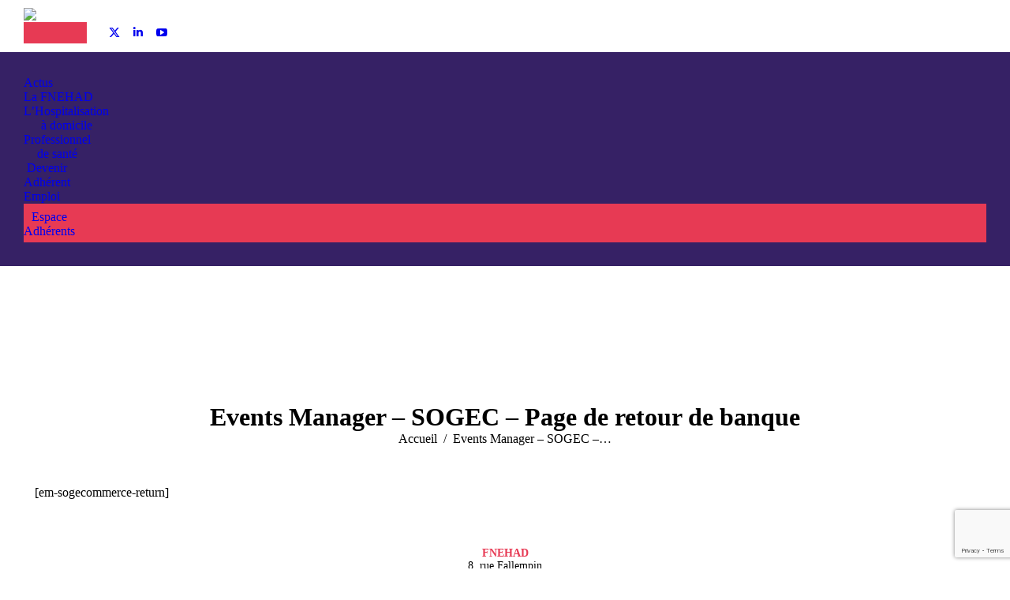

--- FILE ---
content_type: text/html; charset=UTF-8
request_url: https://www.fnehad.fr/events-manager-sogec-page-de-retour-de-banque/
body_size: 17805
content:
<!DOCTYPE html>
<!--[if !(IE 6) | !(IE 7) | !(IE 8)  ]><!-->
<html lang="fr-FR" class="no-js">
<!--<![endif]-->
<head>
	<meta charset="UTF-8" />
		<meta name="viewport" content="width=device-width, initial-scale=1, maximum-scale=1, user-scalable=0">
			<link rel="profile" href="https://gmpg.org/xfn/11" />
	<meta name='robots' content='index, follow, max-image-preview:large, max-snippet:-1, max-video-preview:-1' />
	<style>img:is([sizes="auto" i], [sizes^="auto," i]) { contain-intrinsic-size: 3000px 1500px }</style>
	
	<!-- This site is optimized with the Yoast SEO plugin v25.5 - https://yoast.com/wordpress/plugins/seo/ -->
	<title>Events Manager - SOGEC - Page de retour de banque - FNEHAD</title>
<link data-rocket-preload as="style" href="https://fonts.googleapis.com/css?family=Montserrat%3A400%2C500%2C600%2C700%2C800%2Cbold%7CRoboto%3A400%2C600%2C700&#038;display=swap" rel="preload">
<link href="https://fonts.googleapis.com/css?family=Montserrat%3A400%2C500%2C600%2C700%2C800%2Cbold%7CRoboto%3A400%2C600%2C700&#038;display=swap" media="print" onload="this.media=&#039;all&#039;" rel="stylesheet">
<noscript><link rel="stylesheet" href="https://fonts.googleapis.com/css?family=Montserrat%3A400%2C500%2C600%2C700%2C800%2Cbold%7CRoboto%3A400%2C600%2C700&#038;display=swap"></noscript>
	<link rel="canonical" href="https://www.fnehad.fr/events-manager-sogec-page-de-retour-de-banque/" />
	<meta property="og:locale" content="fr_FR" />
	<meta property="og:type" content="article" />
	<meta property="og:title" content="Events Manager - SOGEC - Page de retour de banque - FNEHAD" />
	<meta property="og:description" content="[em-sogecommerce-return]" />
	<meta property="og:url" content="https://www.fnehad.fr/events-manager-sogec-page-de-retour-de-banque/" />
	<meta property="og:site_name" content="FNEHAD" />
	<meta property="article:modified_time" content="2022-11-15T11:28:32+00:00" />
	<meta name="twitter:card" content="summary_large_image" />
	<meta name="twitter:site" content="@fnehad_info" />
	<script type="application/ld+json" class="yoast-schema-graph">{"@context":"https://schema.org","@graph":[{"@type":"WebPage","@id":"https://www.fnehad.fr/events-manager-sogec-page-de-retour-de-banque/","url":"https://www.fnehad.fr/events-manager-sogec-page-de-retour-de-banque/","name":"Events Manager - SOGEC - Page de retour de banque - FNEHAD","isPartOf":{"@id":"https://www.fnehad.fr/#website"},"datePublished":"2022-07-09T16:08:13+00:00","dateModified":"2022-11-15T11:28:32+00:00","breadcrumb":{"@id":"https://www.fnehad.fr/events-manager-sogec-page-de-retour-de-banque/#breadcrumb"},"inLanguage":"fr-FR","potentialAction":[{"@type":"ReadAction","target":["https://www.fnehad.fr/events-manager-sogec-page-de-retour-de-banque/"]}]},{"@type":"BreadcrumbList","@id":"https://www.fnehad.fr/events-manager-sogec-page-de-retour-de-banque/#breadcrumb","itemListElement":[{"@type":"ListItem","position":1,"name":"Accueil","item":"https://www.fnehad.fr/"},{"@type":"ListItem","position":2,"name":"Events Manager &#8211; SOGEC &#8211; Page de retour de banque"}]},{"@type":"WebSite","@id":"https://www.fnehad.fr/#website","url":"https://www.fnehad.fr/","name":"FNEHAD","description":"Fédération Nationale des Établissements d&#039;Hospitalisation à Domicile","publisher":{"@id":"https://www.fnehad.fr/#organization"},"potentialAction":[{"@type":"SearchAction","target":{"@type":"EntryPoint","urlTemplate":"https://www.fnehad.fr/?s={search_term_string}"},"query-input":{"@type":"PropertyValueSpecification","valueRequired":true,"valueName":"search_term_string"}}],"inLanguage":"fr-FR"},{"@type":"Organization","@id":"https://www.fnehad.fr/#organization","name":"FNEHAD","url":"https://www.fnehad.fr/","logo":{"@type":"ImageObject","inLanguage":"fr-FR","@id":"https://www.fnehad.fr/#/schema/logo/image/","url":"https://www.fnehad.fr/wp-content/uploads/2024/10/FNEHAD-logo_HD.png","contentUrl":"https://www.fnehad.fr/wp-content/uploads/2024/10/FNEHAD-logo_HD.png","width":1393,"height":711,"caption":"FNEHAD"},"image":{"@id":"https://www.fnehad.fr/#/schema/logo/image/"},"sameAs":["https://x.com/fnehad_info","https://www.linkedin.com/company/fnehad/?trk=biz-companies-cym","https://www.youtube.com/channel/UCQw7DyTBkdAQwOhcK5lkfbg"]}]}</script>
	<!-- / Yoast SEO plugin. -->


<link rel='dns-prefetch' href='//js.stripe.com' />
<link rel='dns-prefetch' href='//use.fontawesome.com' />
<link rel='dns-prefetch' href='//fonts.googleapis.com' />
<link href='https://fonts.gstatic.com' crossorigin rel='preconnect' />
<link rel="alternate" type="application/rss+xml" title="FNEHAD &raquo; Flux" href="https://www.fnehad.fr/feed/" />
<link rel="alternate" type="application/rss+xml" title="FNEHAD &raquo; Flux des commentaires" href="https://www.fnehad.fr/comments/feed/" />
<style id='wp-emoji-styles-inline-css'>

	img.wp-smiley, img.emoji {
		display: inline !important;
		border: none !important;
		box-shadow: none !important;
		height: 1em !important;
		width: 1em !important;
		margin: 0 0.07em !important;
		vertical-align: -0.1em !important;
		background: none !important;
		padding: 0 !important;
	}
</style>
<link rel='stylesheet' id='wp-block-library-css' href='https://www.fnehad.fr/wp-includes/css/dist/block-library/style.min.css?ver=b27dbf7c80b3e965b2e7a73e5f6471cd' media='all' />
<style id='wp-block-library-theme-inline-css'>
.wp-block-audio :where(figcaption){color:#555;font-size:13px;text-align:center}.is-dark-theme .wp-block-audio :where(figcaption){color:#ffffffa6}.wp-block-audio{margin:0 0 1em}.wp-block-code{border:1px solid #ccc;border-radius:4px;font-family:Menlo,Consolas,monaco,monospace;padding:.8em 1em}.wp-block-embed :where(figcaption){color:#555;font-size:13px;text-align:center}.is-dark-theme .wp-block-embed :where(figcaption){color:#ffffffa6}.wp-block-embed{margin:0 0 1em}.blocks-gallery-caption{color:#555;font-size:13px;text-align:center}.is-dark-theme .blocks-gallery-caption{color:#ffffffa6}:root :where(.wp-block-image figcaption){color:#555;font-size:13px;text-align:center}.is-dark-theme :root :where(.wp-block-image figcaption){color:#ffffffa6}.wp-block-image{margin:0 0 1em}.wp-block-pullquote{border-bottom:4px solid;border-top:4px solid;color:currentColor;margin-bottom:1.75em}.wp-block-pullquote cite,.wp-block-pullquote footer,.wp-block-pullquote__citation{color:currentColor;font-size:.8125em;font-style:normal;text-transform:uppercase}.wp-block-quote{border-left:.25em solid;margin:0 0 1.75em;padding-left:1em}.wp-block-quote cite,.wp-block-quote footer{color:currentColor;font-size:.8125em;font-style:normal;position:relative}.wp-block-quote:where(.has-text-align-right){border-left:none;border-right:.25em solid;padding-left:0;padding-right:1em}.wp-block-quote:where(.has-text-align-center){border:none;padding-left:0}.wp-block-quote.is-large,.wp-block-quote.is-style-large,.wp-block-quote:where(.is-style-plain){border:none}.wp-block-search .wp-block-search__label{font-weight:700}.wp-block-search__button{border:1px solid #ccc;padding:.375em .625em}:where(.wp-block-group.has-background){padding:1.25em 2.375em}.wp-block-separator.has-css-opacity{opacity:.4}.wp-block-separator{border:none;border-bottom:2px solid;margin-left:auto;margin-right:auto}.wp-block-separator.has-alpha-channel-opacity{opacity:1}.wp-block-separator:not(.is-style-wide):not(.is-style-dots){width:100px}.wp-block-separator.has-background:not(.is-style-dots){border-bottom:none;height:1px}.wp-block-separator.has-background:not(.is-style-wide):not(.is-style-dots){height:2px}.wp-block-table{margin:0 0 1em}.wp-block-table td,.wp-block-table th{word-break:normal}.wp-block-table :where(figcaption){color:#555;font-size:13px;text-align:center}.is-dark-theme .wp-block-table :where(figcaption){color:#ffffffa6}.wp-block-video :where(figcaption){color:#555;font-size:13px;text-align:center}.is-dark-theme .wp-block-video :where(figcaption){color:#ffffffa6}.wp-block-video{margin:0 0 1em}:root :where(.wp-block-template-part.has-background){margin-bottom:0;margin-top:0;padding:1.25em 2.375em}
</style>
<style id='classic-theme-styles-inline-css'>
/*! This file is auto-generated */
.wp-block-button__link{color:#fff;background-color:#32373c;border-radius:9999px;box-shadow:none;text-decoration:none;padding:calc(.667em + 2px) calc(1.333em + 2px);font-size:1.125em}.wp-block-file__button{background:#32373c;color:#fff;text-decoration:none}
</style>
<link rel='stylesheet' id='wp-components-css' href='https://www.fnehad.fr/wp-includes/css/dist/components/style.min.css?ver=b27dbf7c80b3e965b2e7a73e5f6471cd' media='all' />
<link rel='stylesheet' id='wp-preferences-css' href='https://www.fnehad.fr/wp-includes/css/dist/preferences/style.min.css?ver=b27dbf7c80b3e965b2e7a73e5f6471cd' media='all' />
<link rel='stylesheet' id='wp-block-editor-css' href='https://www.fnehad.fr/wp-includes/css/dist/block-editor/style.min.css?ver=b27dbf7c80b3e965b2e7a73e5f6471cd' media='all' />
<link rel='stylesheet' id='popup-maker-block-library-style-css' href='https://www.fnehad.fr/wp-content/plugins/popup-maker/dist/packages/block-library-style.css?ver=dbea705cfafe089d65f1' media='all' />
<style id='global-styles-inline-css'>
:root{--wp--preset--aspect-ratio--square: 1;--wp--preset--aspect-ratio--4-3: 4/3;--wp--preset--aspect-ratio--3-4: 3/4;--wp--preset--aspect-ratio--3-2: 3/2;--wp--preset--aspect-ratio--2-3: 2/3;--wp--preset--aspect-ratio--16-9: 16/9;--wp--preset--aspect-ratio--9-16: 9/16;--wp--preset--color--black: #000000;--wp--preset--color--cyan-bluish-gray: #abb8c3;--wp--preset--color--white: #FFF;--wp--preset--color--pale-pink: #f78da7;--wp--preset--color--vivid-red: #cf2e2e;--wp--preset--color--luminous-vivid-orange: #ff6900;--wp--preset--color--luminous-vivid-amber: #fcb900;--wp--preset--color--light-green-cyan: #7bdcb5;--wp--preset--color--vivid-green-cyan: #00d084;--wp--preset--color--pale-cyan-blue: #8ed1fc;--wp--preset--color--vivid-cyan-blue: #0693e3;--wp--preset--color--vivid-purple: #9b51e0;--wp--preset--color--accent: #362165;--wp--preset--color--dark-gray: #111;--wp--preset--color--light-gray: #767676;--wp--preset--gradient--vivid-cyan-blue-to-vivid-purple: linear-gradient(135deg,rgba(6,147,227,1) 0%,rgb(155,81,224) 100%);--wp--preset--gradient--light-green-cyan-to-vivid-green-cyan: linear-gradient(135deg,rgb(122,220,180) 0%,rgb(0,208,130) 100%);--wp--preset--gradient--luminous-vivid-amber-to-luminous-vivid-orange: linear-gradient(135deg,rgba(252,185,0,1) 0%,rgba(255,105,0,1) 100%);--wp--preset--gradient--luminous-vivid-orange-to-vivid-red: linear-gradient(135deg,rgba(255,105,0,1) 0%,rgb(207,46,46) 100%);--wp--preset--gradient--very-light-gray-to-cyan-bluish-gray: linear-gradient(135deg,rgb(238,238,238) 0%,rgb(169,184,195) 100%);--wp--preset--gradient--cool-to-warm-spectrum: linear-gradient(135deg,rgb(74,234,220) 0%,rgb(151,120,209) 20%,rgb(207,42,186) 40%,rgb(238,44,130) 60%,rgb(251,105,98) 80%,rgb(254,248,76) 100%);--wp--preset--gradient--blush-light-purple: linear-gradient(135deg,rgb(255,206,236) 0%,rgb(152,150,240) 100%);--wp--preset--gradient--blush-bordeaux: linear-gradient(135deg,rgb(254,205,165) 0%,rgb(254,45,45) 50%,rgb(107,0,62) 100%);--wp--preset--gradient--luminous-dusk: linear-gradient(135deg,rgb(255,203,112) 0%,rgb(199,81,192) 50%,rgb(65,88,208) 100%);--wp--preset--gradient--pale-ocean: linear-gradient(135deg,rgb(255,245,203) 0%,rgb(182,227,212) 50%,rgb(51,167,181) 100%);--wp--preset--gradient--electric-grass: linear-gradient(135deg,rgb(202,248,128) 0%,rgb(113,206,126) 100%);--wp--preset--gradient--midnight: linear-gradient(135deg,rgb(2,3,129) 0%,rgb(40,116,252) 100%);--wp--preset--font-size--small: 13px;--wp--preset--font-size--medium: 20px;--wp--preset--font-size--large: 36px;--wp--preset--font-size--x-large: 42px;--wp--preset--spacing--20: 0.44rem;--wp--preset--spacing--30: 0.67rem;--wp--preset--spacing--40: 1rem;--wp--preset--spacing--50: 1.5rem;--wp--preset--spacing--60: 2.25rem;--wp--preset--spacing--70: 3.38rem;--wp--preset--spacing--80: 5.06rem;--wp--preset--shadow--natural: 6px 6px 9px rgba(0, 0, 0, 0.2);--wp--preset--shadow--deep: 12px 12px 50px rgba(0, 0, 0, 0.4);--wp--preset--shadow--sharp: 6px 6px 0px rgba(0, 0, 0, 0.2);--wp--preset--shadow--outlined: 6px 6px 0px -3px rgba(255, 255, 255, 1), 6px 6px rgba(0, 0, 0, 1);--wp--preset--shadow--crisp: 6px 6px 0px rgba(0, 0, 0, 1);}:where(.is-layout-flex){gap: 0.5em;}:where(.is-layout-grid){gap: 0.5em;}body .is-layout-flex{display: flex;}.is-layout-flex{flex-wrap: wrap;align-items: center;}.is-layout-flex > :is(*, div){margin: 0;}body .is-layout-grid{display: grid;}.is-layout-grid > :is(*, div){margin: 0;}:where(.wp-block-columns.is-layout-flex){gap: 2em;}:where(.wp-block-columns.is-layout-grid){gap: 2em;}:where(.wp-block-post-template.is-layout-flex){gap: 1.25em;}:where(.wp-block-post-template.is-layout-grid){gap: 1.25em;}.has-black-color{color: var(--wp--preset--color--black) !important;}.has-cyan-bluish-gray-color{color: var(--wp--preset--color--cyan-bluish-gray) !important;}.has-white-color{color: var(--wp--preset--color--white) !important;}.has-pale-pink-color{color: var(--wp--preset--color--pale-pink) !important;}.has-vivid-red-color{color: var(--wp--preset--color--vivid-red) !important;}.has-luminous-vivid-orange-color{color: var(--wp--preset--color--luminous-vivid-orange) !important;}.has-luminous-vivid-amber-color{color: var(--wp--preset--color--luminous-vivid-amber) !important;}.has-light-green-cyan-color{color: var(--wp--preset--color--light-green-cyan) !important;}.has-vivid-green-cyan-color{color: var(--wp--preset--color--vivid-green-cyan) !important;}.has-pale-cyan-blue-color{color: var(--wp--preset--color--pale-cyan-blue) !important;}.has-vivid-cyan-blue-color{color: var(--wp--preset--color--vivid-cyan-blue) !important;}.has-vivid-purple-color{color: var(--wp--preset--color--vivid-purple) !important;}.has-black-background-color{background-color: var(--wp--preset--color--black) !important;}.has-cyan-bluish-gray-background-color{background-color: var(--wp--preset--color--cyan-bluish-gray) !important;}.has-white-background-color{background-color: var(--wp--preset--color--white) !important;}.has-pale-pink-background-color{background-color: var(--wp--preset--color--pale-pink) !important;}.has-vivid-red-background-color{background-color: var(--wp--preset--color--vivid-red) !important;}.has-luminous-vivid-orange-background-color{background-color: var(--wp--preset--color--luminous-vivid-orange) !important;}.has-luminous-vivid-amber-background-color{background-color: var(--wp--preset--color--luminous-vivid-amber) !important;}.has-light-green-cyan-background-color{background-color: var(--wp--preset--color--light-green-cyan) !important;}.has-vivid-green-cyan-background-color{background-color: var(--wp--preset--color--vivid-green-cyan) !important;}.has-pale-cyan-blue-background-color{background-color: var(--wp--preset--color--pale-cyan-blue) !important;}.has-vivid-cyan-blue-background-color{background-color: var(--wp--preset--color--vivid-cyan-blue) !important;}.has-vivid-purple-background-color{background-color: var(--wp--preset--color--vivid-purple) !important;}.has-black-border-color{border-color: var(--wp--preset--color--black) !important;}.has-cyan-bluish-gray-border-color{border-color: var(--wp--preset--color--cyan-bluish-gray) !important;}.has-white-border-color{border-color: var(--wp--preset--color--white) !important;}.has-pale-pink-border-color{border-color: var(--wp--preset--color--pale-pink) !important;}.has-vivid-red-border-color{border-color: var(--wp--preset--color--vivid-red) !important;}.has-luminous-vivid-orange-border-color{border-color: var(--wp--preset--color--luminous-vivid-orange) !important;}.has-luminous-vivid-amber-border-color{border-color: var(--wp--preset--color--luminous-vivid-amber) !important;}.has-light-green-cyan-border-color{border-color: var(--wp--preset--color--light-green-cyan) !important;}.has-vivid-green-cyan-border-color{border-color: var(--wp--preset--color--vivid-green-cyan) !important;}.has-pale-cyan-blue-border-color{border-color: var(--wp--preset--color--pale-cyan-blue) !important;}.has-vivid-cyan-blue-border-color{border-color: var(--wp--preset--color--vivid-cyan-blue) !important;}.has-vivid-purple-border-color{border-color: var(--wp--preset--color--vivid-purple) !important;}.has-vivid-cyan-blue-to-vivid-purple-gradient-background{background: var(--wp--preset--gradient--vivid-cyan-blue-to-vivid-purple) !important;}.has-light-green-cyan-to-vivid-green-cyan-gradient-background{background: var(--wp--preset--gradient--light-green-cyan-to-vivid-green-cyan) !important;}.has-luminous-vivid-amber-to-luminous-vivid-orange-gradient-background{background: var(--wp--preset--gradient--luminous-vivid-amber-to-luminous-vivid-orange) !important;}.has-luminous-vivid-orange-to-vivid-red-gradient-background{background: var(--wp--preset--gradient--luminous-vivid-orange-to-vivid-red) !important;}.has-very-light-gray-to-cyan-bluish-gray-gradient-background{background: var(--wp--preset--gradient--very-light-gray-to-cyan-bluish-gray) !important;}.has-cool-to-warm-spectrum-gradient-background{background: var(--wp--preset--gradient--cool-to-warm-spectrum) !important;}.has-blush-light-purple-gradient-background{background: var(--wp--preset--gradient--blush-light-purple) !important;}.has-blush-bordeaux-gradient-background{background: var(--wp--preset--gradient--blush-bordeaux) !important;}.has-luminous-dusk-gradient-background{background: var(--wp--preset--gradient--luminous-dusk) !important;}.has-pale-ocean-gradient-background{background: var(--wp--preset--gradient--pale-ocean) !important;}.has-electric-grass-gradient-background{background: var(--wp--preset--gradient--electric-grass) !important;}.has-midnight-gradient-background{background: var(--wp--preset--gradient--midnight) !important;}.has-small-font-size{font-size: var(--wp--preset--font-size--small) !important;}.has-medium-font-size{font-size: var(--wp--preset--font-size--medium) !important;}.has-large-font-size{font-size: var(--wp--preset--font-size--large) !important;}.has-x-large-font-size{font-size: var(--wp--preset--font-size--x-large) !important;}
:where(.wp-block-post-template.is-layout-flex){gap: 1.25em;}:where(.wp-block-post-template.is-layout-grid){gap: 1.25em;}
:where(.wp-block-columns.is-layout-flex){gap: 2em;}:where(.wp-block-columns.is-layout-grid){gap: 2em;}
:root :where(.wp-block-pullquote){font-size: 1.5em;line-height: 1.6;}
</style>
<link rel='stylesheet' id='events-manager-css' href='https://www.fnehad.fr/wp-content/plugins/events-manager/includes/css/events-manager.min.css?ver=7.2.3.1' media='all' />
<link rel='stylesheet' id='events-manager-pro-css' href='https://www.fnehad.fr/wp-content/plugins/events-manager-pro/includes/css/events-manager-pro.css?ver=3.6.2' media='all' />
<link rel='stylesheet' id='style_login_widget-css' href='https://www.fnehad.fr/wp-content/plugins/login-sidebar-widget/css/style_login_widget.css?ver=b27dbf7c80b3e965b2e7a73e5f6471cd' media='all' />
<link rel='stylesheet' id='tp_twitter_plugin_css-css' href='https://www.fnehad.fr/wp-content/plugins/recent-tweets-widget/tp_twitter_plugin.css?ver=1.0' media='screen' />
<link rel='stylesheet' id='the7-font-css' href='https://www.fnehad.fr/wp-content/themes/dt-the7/fonts/icomoon-the7-font/icomoon-the7-font.min.css?ver=12.6.0' media='all' />
<link rel='stylesheet' id='the7-awesome-fonts-css' href='https://www.fnehad.fr/wp-content/themes/dt-the7/fonts/FontAwesome/css/all.min.css?ver=12.6.0' media='all' />
<link rel='stylesheet' id='the7-awesome-fonts-back-css' href='https://www.fnehad.fr/wp-content/themes/dt-the7/fonts/FontAwesome/back-compat.min.css?ver=12.6.0' media='all' />
<link rel='stylesheet' id='the7-Defaults-css' href='https://www.fnehad.fr/wp-content/uploads/smile_fonts/Defaults/Defaults.css?ver=b27dbf7c80b3e965b2e7a73e5f6471cd' media='all' />

<link rel='stylesheet' id='dt-main-css' href='https://www.fnehad.fr/wp-content/themes/dt-the7/css/main.min.css?ver=12.6.0' media='all' />
<link rel='stylesheet' id='the7-custom-scrollbar-css' href='https://www.fnehad.fr/wp-content/themes/dt-the7/lib/custom-scrollbar/custom-scrollbar.min.css?ver=12.6.0' media='all' />
<link rel='stylesheet' id='the7-wpbakery-css' href='https://www.fnehad.fr/wp-content/themes/dt-the7/css/wpbakery.min.css?ver=12.6.0' media='all' />
<link rel='stylesheet' id='the7-css-vars-css' href='https://www.fnehad.fr/wp-content/uploads/the7-css/css-vars.css?ver=cbc1c2d0358a' media='all' />
<link rel='stylesheet' id='dt-custom-css' href='https://www.fnehad.fr/wp-content/uploads/the7-css/custom.css?ver=cbc1c2d0358a' media='all' />
<link rel='stylesheet' id='dt-media-css' href='https://www.fnehad.fr/wp-content/uploads/the7-css/media.css?ver=cbc1c2d0358a' media='all' />
<link rel='stylesheet' id='the7-mega-menu-css' href='https://www.fnehad.fr/wp-content/uploads/the7-css/mega-menu.css?ver=cbc1c2d0358a' media='all' />
<link rel='stylesheet' id='the7-elements-css' href='https://www.fnehad.fr/wp-content/uploads/the7-css/post-type-dynamic.css?ver=cbc1c2d0358a' media='all' />
<link rel='stylesheet' id='style-css' href='https://www.fnehad.fr/wp-content/themes/fnehad/style.css?ver=12.6.0' media='all' />
<link rel='stylesheet' id='the7-elementor-global-css' href='https://www.fnehad.fr/wp-content/themes/dt-the7/css/compatibility/elementor/elementor-global.min.css?ver=12.6.0' media='all' />
<link rel='stylesheet' id='sib-front-css-css' href='https://www.fnehad.fr/wp-content/plugins/mailin/css/mailin-front.css?ver=b27dbf7c80b3e965b2e7a73e5f6471cd' media='all' />
<script src="https://www.fnehad.fr/wp-includes/js/jquery/jquery.min.js?ver=3.7.1" id="jquery-core-js"></script>
<script src="https://www.fnehad.fr/wp-includes/js/jquery/jquery-migrate.min.js?ver=3.4.1" id="jquery-migrate-js"></script>
<script src="https://www.fnehad.fr/wp-content/themes/fnehad/fs.js?ver=b27dbf7c80b3e965b2e7a73e5f6471cd" id="fs-js-js"></script>
<script src="https://www.fnehad.fr/wp-includes/js/jquery/ui/core.min.js?ver=1.13.3" id="jquery-ui-core-js"></script>
<script src="https://www.fnehad.fr/wp-includes/js/jquery/ui/mouse.min.js?ver=1.13.3" id="jquery-ui-mouse-js"></script>
<script src="https://www.fnehad.fr/wp-includes/js/jquery/ui/sortable.min.js?ver=1.13.3" id="jquery-ui-sortable-js"></script>
<script src="https://www.fnehad.fr/wp-includes/js/jquery/ui/datepicker.min.js?ver=1.13.3" id="jquery-ui-datepicker-js"></script>
<script id="jquery-ui-datepicker-js-after">
jQuery(function(jQuery){jQuery.datepicker.setDefaults({"closeText":"Fermer","currentText":"Aujourd\u2019hui","monthNames":["janvier","f\u00e9vrier","mars","avril","mai","juin","juillet","ao\u00fbt","septembre","octobre","novembre","d\u00e9cembre"],"monthNamesShort":["Jan","F\u00e9v","Mar","Avr","Mai","Juin","Juil","Ao\u00fbt","Sep","Oct","Nov","D\u00e9c"],"nextText":"Suivant","prevText":"Pr\u00e9c\u00e9dent","dayNames":["dimanche","lundi","mardi","mercredi","jeudi","vendredi","samedi"],"dayNamesShort":["dim","lun","mar","mer","jeu","ven","sam"],"dayNamesMin":["D","L","M","M","J","V","S"],"dateFormat":"d MM yy","firstDay":1,"isRTL":false});});
</script>
<script src="https://www.fnehad.fr/wp-includes/js/jquery/ui/resizable.min.js?ver=1.13.3" id="jquery-ui-resizable-js"></script>
<script src="https://www.fnehad.fr/wp-includes/js/jquery/ui/draggable.min.js?ver=1.13.3" id="jquery-ui-draggable-js"></script>
<script src="https://www.fnehad.fr/wp-includes/js/jquery/ui/controlgroup.min.js?ver=1.13.3" id="jquery-ui-controlgroup-js"></script>
<script src="https://www.fnehad.fr/wp-includes/js/jquery/ui/checkboxradio.min.js?ver=1.13.3" id="jquery-ui-checkboxradio-js"></script>
<script src="https://www.fnehad.fr/wp-includes/js/jquery/ui/button.min.js?ver=1.13.3" id="jquery-ui-button-js"></script>
<script src="https://www.fnehad.fr/wp-includes/js/jquery/ui/dialog.min.js?ver=1.13.3" id="jquery-ui-dialog-js"></script>
<script id="events-manager-js-extra">
var EM = {"ajaxurl":"https:\/\/www.fnehad.fr\/wp-admin\/admin-ajax.php","locationajaxurl":"https:\/\/www.fnehad.fr\/wp-admin\/admin-ajax.php?action=locations_search","firstDay":"1","locale":"fr","dateFormat":"yy-mm-dd","ui_css":"https:\/\/www.fnehad.fr\/wp-content\/plugins\/events-manager\/includes\/css\/jquery-ui\/build.min.css","show24hours":"1","is_ssl":"1","autocomplete_limit":"10","calendar":{"breakpoints":{"small":560,"medium":908,"large":false},"month_format":"M Y"},"phone":"","datepicker":{"format":"d\/m\/Y","locale":"fr"},"search":{"breakpoints":{"small":650,"medium":850,"full":false}},"url":"https:\/\/www.fnehad.fr\/wp-content\/plugins\/events-manager","assets":{"input.em-uploader":{"js":{"em-uploader":{"url":"https:\/\/www.fnehad.fr\/wp-content\/plugins\/events-manager\/includes\/js\/em-uploader.js?v=7.2.3.1","event":"em_uploader_ready"}}},".em-event-editor":{"js":{"event-editor":{"url":"https:\/\/www.fnehad.fr\/wp-content\/plugins\/events-manager\/includes\/js\/events-manager-event-editor.js?v=7.2.3.1","event":"em_event_editor_ready"}},"css":{"event-editor":"https:\/\/www.fnehad.fr\/wp-content\/plugins\/events-manager\/includes\/css\/events-manager-event-editor.min.css?v=7.2.3.1"}},".em-recurrence-sets, .em-timezone":{"js":{"luxon":{"url":"luxon\/luxon.js?v=7.2.3.1","event":"em_luxon_ready"}}},".em-booking-form, #em-booking-form, .em-booking-recurring, .em-event-booking-form":{"js":{"attendee-forms":{"url":"https:\/\/www.fnehad.fr\/wp-content\/plugins\/events-manager-pro\/add-ons\/bookings-form\/attendee-forms.js?v=3.6.2","requires":"em-bookings"},"em-bookings":{"url":"https:\/\/www.fnehad.fr\/wp-content\/plugins\/events-manager\/includes\/js\/bookingsform.js?v=7.2.3.1","event":"em_booking_form_js_loaded"},"em-coupons":{"url":"https:\/\/www.fnehad.fr\/wp-content\/plugins\/events-manager-pro\/add-ons\/coupons\/coupons.js?v=3.6.2","requires":"em-bookings"}},"css":{"em-coupons":"https:\/\/www.fnehad.fr\/wp-content\/plugins\/events-manager-pro\/add-ons\/coupons\/coupons.min.css?v=3.6.2"}},"#em-opt-archetypes":{"js":{"archetypes":"https:\/\/www.fnehad.fr\/wp-content\/plugins\/events-manager\/includes\/js\/admin-archetype-editor.js?v=7.2.3.1","archetypes_ms":"https:\/\/www.fnehad.fr\/wp-content\/plugins\/events-manager\/includes\/js\/admin-archetypes.js?v=7.2.3.1","qs":"qs\/qs.js?v=7.2.3.1"}},".em-cart-coupons-form":{"js":{"em-coupons-cart":{"url":"https:\/\/www.fnehad.fr\/wp-content\/plugins\/events-manager-pro\/add-ons\/coupons\/coupons-cart.js?v=3.6.2","event":"em_timepicker_ready"}},"css":{"em-coupons":"https:\/\/www.fnehad.fr\/wp-content\/plugins\/events-manager-pro\/add-ons\/coupons\/coupons.min.css?v=3.6.2"}}},"cached":"1","google_maps_api":"AIzaSyBG99dv3t85JkRb-M5g4gpSmoLYGeDT0D8","bookingInProgress":"Veuillez patienter pendant que la r\u00e9servation est soumise.","tickets_save":"Enregistrer le billet","bookingajaxurl":"https:\/\/www.fnehad.fr\/wp-admin\/admin-ajax.php","bookings_export_save":"Exporter les r\u00e9servations","bookings_settings_save":"Enregistrer","booking_delete":"Confirmez-vous vouloir le supprimer\u00a0?","booking_offset":"30","bookings":{"submit_button":{"text":{"default":"Envoyer votre demande de r\u00e9servation","free":"Envoyer votre demande de r\u00e9servation","payment":"Envoyer votre demande de r\u00e9servation","processing":"En cours de traitement\u2026"}},"update_listener":""},"bb_full":"Complet","bb_book":"R\u00e9servez maintenant","bb_booking":"R\u00e9servation ...","bb_booked":"R\u00e9servation soumis","bb_error":"R\u00e9servation erreur. R\u00e9essayer?","bb_cancel":"Annuler","bb_canceling":"Annuler...","bb_cancelled":"Annul\u00e9","bb_cancel_error":"Annulation erreur. R\u00e9essayer?","txt_search":"Recherche","txt_searching":"Recherche en cours\u2026","txt_loading":"Chargement en cours\u2026","disable_bookings_warning":"Confirmez-vous vouloir d\u00e9sactiver les r\u00e9servations\u00a0? Dans l\u2019affirmative, toutes les r\u00e9servations d\u00e9j\u00e0 effectu\u00e9es seront effac\u00e9es. Si vous souhaitez emp\u00eacher toute nouvelle r\u00e9servation, r\u00e9duisez plut\u00f4t le nombre de places disponibles au nombre de r\u00e9servations d\u00e9j\u00e0 effectu\u00e9es.","booking_warning_cancel":"\u00cates-vous s\u00fbr de vouloir annuler votre r\u00e9servation ?","cache":"1","api_nonce":"2be98d41a8","attendance_api_url":"https:\/\/www.fnehad.fr\/wp-json\/events-manager\/v1\/attendance"};
</script>
<script src="https://www.fnehad.fr/wp-content/plugins/events-manager/includes/js/events-manager.js?ver=7.2.3.1" id="events-manager-js"></script>
<script src="https://www.fnehad.fr/wp-content/plugins/events-manager/includes/external/flatpickr/l10n/fr.js?ver=7.2.3.1" id="em-flatpickr-localization-js"></script>
<script src="https://www.fnehad.fr/wp-content/plugins/events-manager-pro/includes/js/events-manager-pro.js?ver=3.6.2" id="events-manager-pro-js"></script>
<script src="https://www.fnehad.fr/wp-content/plugins/login-sidebar-widget/js/jquery.validate.min.js?ver=b27dbf7c80b3e965b2e7a73e5f6471cd" id="jquery.validate.min-js"></script>
<script src="https://www.fnehad.fr/wp-content/plugins/login-sidebar-widget/js/additional-methods.js?ver=b27dbf7c80b3e965b2e7a73e5f6471cd" id="additional-methods-js"></script>
<script src="https://js.stripe.com/v3/?ver=b27dbf7c80b3e965b2e7a73e5f6471cd" id="stripe-v3-js"></script>
<script defer src="https://use.fontawesome.com/releases/v5.0.8/js/all.js" id="font-awesome-js"></script>
<script src="https://www.fnehad.fr/wp-content/themes/fnehad/fs.js?ver=1" id="ajax_call_mkto-js"></script>
<script id="dt-above-fold-js-extra">
var dtLocal = {"themeUrl":"https:\/\/www.fnehad.fr\/wp-content\/themes\/dt-the7","passText":"Pour voir ce contenu, entrer le mots de passe:","moreButtonText":{"loading":"Chargement ...","loadMore":"Charger la suite"},"postID":"38064","ajaxurl":"https:\/\/www.fnehad.fr\/wp-admin\/admin-ajax.php","REST":{"baseUrl":"https:\/\/www.fnehad.fr\/wp-json\/the7\/v1","endpoints":{"sendMail":"\/send-mail"}},"contactMessages":{"required":"One or more fields have an error. Please check and try again.","terms":"Veuillez accepter la politique de confidentialit\u00e9.","fillTheCaptchaError":"Veuillez remplir le captcha."},"captchaSiteKey":"","ajaxNonce":"8c89f6a8b6","pageData":{"type":"page","template":"page","layout":null},"themeSettings":{"smoothScroll":"off","lazyLoading":false,"desktopHeader":{"height":250},"ToggleCaptionEnabled":"disabled","ToggleCaption":"Navigation","floatingHeader":{"showAfter":150,"showMenu":true,"height":90,"logo":{"showLogo":true,"html":"<img class=\" preload-me\" src=\"https:\/\/www.fnehad.fr\/wp-content\/uploads\/2024\/10\/FNEHAD-logo_HD.png\" srcset=\"https:\/\/www.fnehad.fr\/wp-content\/uploads\/2024\/10\/FNEHAD-logo_HD.png 1393w, https:\/\/www.fnehad.fr\/wp-content\/uploads\/2024\/10\/FNEHAD-logo_HD.png 1393w\" width=\"1393\" height=\"711\"   sizes=\"1393px\" alt=\"FNEHAD\" \/>","url":"https:\/\/www.fnehad.fr\/"}},"topLine":{"floatingTopLine":{"logo":{"showLogo":false,"html":""}}},"mobileHeader":{"firstSwitchPoint":900,"secondSwitchPoint":400,"firstSwitchPointHeight":80,"secondSwitchPointHeight":80,"mobileToggleCaptionEnabled":"disabled","mobileToggleCaption":"Menu"},"stickyMobileHeaderFirstSwitch":{"logo":{"html":"<img class=\" preload-me\" src=\"https:\/\/www.fnehad.fr\/wp-content\/uploads\/2024\/10\/FNEHAD-logo_HD.png\" srcset=\"https:\/\/www.fnehad.fr\/wp-content\/uploads\/2024\/10\/FNEHAD-logo_HD.png 1393w, https:\/\/www.fnehad.fr\/wp-content\/uploads\/2024\/10\/FNEHAD-logo_HD.png 1393w\" width=\"1393\" height=\"711\"   sizes=\"1393px\" alt=\"FNEHAD\" \/>"}},"stickyMobileHeaderSecondSwitch":{"logo":{"html":"<img class=\" preload-me\" src=\"https:\/\/www.fnehad.fr\/wp-content\/uploads\/2024\/10\/FNEHAD-logo_HD.png\" srcset=\"https:\/\/www.fnehad.fr\/wp-content\/uploads\/2024\/10\/FNEHAD-logo_HD.png 1393w, https:\/\/www.fnehad.fr\/wp-content\/uploads\/2024\/10\/FNEHAD-logo_HD.png 1393w\" width=\"1393\" height=\"711\"   sizes=\"1393px\" alt=\"FNEHAD\" \/>"}},"sidebar":{"switchPoint":970},"boxedWidth":"1280px"},"VCMobileScreenWidth":"768","elementor":{"settings":{"container_width":1140}}};
var dtShare = {"shareButtonText":{"facebook":"Partager sur Facebook","twitter":"Share on X","pinterest":"\u00c9pingler le","linkedin":"Partager sur Linkedin","whatsapp":"Partager sur Whatsapp"},"overlayOpacity":"85"};
</script>
<script src="https://www.fnehad.fr/wp-content/themes/dt-the7/js/above-the-fold.min.js?ver=12.6.0" id="dt-above-fold-js"></script>
<script id="fs-doublon-js-js-extra">
var fnehad_check_doublon = {"ajax_url":"https:\/\/www.fnehad.fr\/wp-admin\/admin-ajax.php"};
</script>
<script src="https://www.fnehad.fr/wp-content/themes/fnehad/fs_doublon.js?ver=b27dbf7c80b3e965b2e7a73e5f6471cd" id="fs-doublon-js-js"></script>
<script id="sib-front-js-js-extra">
var sibErrMsg = {"invalidMail":"Veuillez entrer une adresse e-mail valide.","requiredField":"Veuillez compl\u00e9ter les champs obligatoires.","invalidDateFormat":"Veuillez entrer une date valide.","invalidSMSFormat":"Veuillez entrer une num\u00e9ro de t\u00e9l\u00e9phone valide."};
var ajax_sib_front_object = {"ajax_url":"https:\/\/www.fnehad.fr\/wp-admin\/admin-ajax.php","ajax_nonce":"0ed2f14425","flag_url":"https:\/\/www.fnehad.fr\/wp-content\/plugins\/mailin\/img\/flags\/"};
</script>
<script src="https://www.fnehad.fr/wp-content/plugins/mailin/js/mailin-front.js?ver=1753753644" id="sib-front-js-js"></script>
<script></script><link rel="https://api.w.org/" href="https://www.fnehad.fr/wp-json/" /><link rel="alternate" title="JSON" type="application/json" href="https://www.fnehad.fr/wp-json/wp/v2/pages/38064" /><link rel="EditURI" type="application/rsd+xml" title="RSD" href="https://www.fnehad.fr/xmlrpc.php?rsd" />
<link rel="alternate" title="oEmbed (JSON)" type="application/json+oembed" href="https://www.fnehad.fr/wp-json/oembed/1.0/embed?url=https%3A%2F%2Fwww.fnehad.fr%2Fevents-manager-sogec-page-de-retour-de-banque%2F" />
<link rel="alternate" title="oEmbed (XML)" type="text/xml+oembed" href="https://www.fnehad.fr/wp-json/oembed/1.0/embed?url=https%3A%2F%2Fwww.fnehad.fr%2Fevents-manager-sogec-page-de-retour-de-banque%2F&#038;format=xml" />
<style></style><meta name="generator" content="Elementor 3.33.4; settings: css_print_method-external, google_font-enabled, font_display-swap">
			<style>
				.e-con.e-parent:nth-of-type(n+4):not(.e-lazyloaded):not(.e-no-lazyload),
				.e-con.e-parent:nth-of-type(n+4):not(.e-lazyloaded):not(.e-no-lazyload) * {
					background-image: none !important;
				}
				@media screen and (max-height: 1024px) {
					.e-con.e-parent:nth-of-type(n+3):not(.e-lazyloaded):not(.e-no-lazyload),
					.e-con.e-parent:nth-of-type(n+3):not(.e-lazyloaded):not(.e-no-lazyload) * {
						background-image: none !important;
					}
				}
				@media screen and (max-height: 640px) {
					.e-con.e-parent:nth-of-type(n+2):not(.e-lazyloaded):not(.e-no-lazyload),
					.e-con.e-parent:nth-of-type(n+2):not(.e-lazyloaded):not(.e-no-lazyload) * {
						background-image: none !important;
					}
				}
			</style>
			<meta name="generator" content="Powered by WPBakery Page Builder - drag and drop page builder for WordPress."/>
<link rel="icon" href="https://www.fnehad.fr/wp-content/uploads/2025/12/cropped-Design-sans-titre-14-32x32.png" sizes="32x32" />
<link rel="icon" href="https://www.fnehad.fr/wp-content/uploads/2025/12/cropped-Design-sans-titre-14-192x192.png" sizes="192x192" />
<link rel="apple-touch-icon" href="https://www.fnehad.fr/wp-content/uploads/2025/12/cropped-Design-sans-titre-14-180x180.png" />
<meta name="msapplication-TileImage" content="https://www.fnehad.fr/wp-content/uploads/2025/12/cropped-Design-sans-titre-14-270x270.png" />
		<style id="wp-custom-css">
			.event-category-universites-dhiver #content>.dates,
.event-category-universites-dhiver #content>p.lieu,
.event-category-universites-dhiver #content>div.gmaps,
.event-category-assemblee-generale #content>.dates,
.event-category-assemblee-generale #content>p.lieu,
.event-category-assemblee-generale #content>div.gmaps { display:none;}


.rgpd_toggle_click { cursor:pointer;}
.rgpd_toggle_content { font-size: 11px; line-height:13px; padding-left:15px; border-left:1px solid #362165;}

select {	padding-right: 40px;}
table.em-tickets .em-attendee-details .input-group select {
line-height: 38px;
padding-right: 50px;
}

li.paddingright { margin-right:15px;}
.multipurpose_1 img { width: 50px; height:auto; display:none;}
.branding .mini-contacts {
	position: absolute;
  left: 50%;
  margin-left: -200px !important;
}
/*#top-menu { margin-top:100px;}*/
.branding .mini-contacts img { height:190px; width:auto;}
.dt-mobile-header .mini-contacts img { width:195px; height:auto;}
.dt-mobile-header .soc-ico a:not(:hover) .soc-font-icon { color:#fff !important;}
.dt-mobile-header .multipurpose_1 { display:none !important;}
.dt-mobile-header .soc-ico.border-on a::before {
  box-shadow: inset 0px 0px 0px 1px #fff;
}
.branding>a>img { width:110px !important;}
.masthead header.header-bar { padding:0 !important;}
.masthead header.header-bar .branding { padding:0 30px !important; margin: 10px 0;}
.masthead header.header-bar .navigation { padding:30px 30px !important; background-color:#362165;}
.sticky-on.masthead header.header-bar .navigation { padding:10px 30px !important;}
.sticky-on.masthead { top:0 !important;}
#primary-menu>li:not(.dt-mega-menu) .menu-text { text-align:center;}
.right-widgets .mini-nav { display:none;}
.sticky-on .right-widgets .mini-nav,
.sticky-on .multipurpose_1 img { display:block;}

.mini-widgets .mini-contacts { margin-right:100px;}
#top-menu>li { display:block; margin:15px 0;}
#header_microwidget2-menu a,
#top-menu>li>a { background-color:#e73a54; padding:15px 20px 12px; display:block; text-align:center; color:#362165; font-family:"Montserrat"; font-weight:700; text-transform:uppercase;}
#top-menu>li>a .menu-text { border-bottom:3px solid transparent;}
#top-menu>li>a:hover .menu-text { border-bottom:3px solid #fddd3a;}
.list-type-menu.mini-nav > ul > li > .mini-sub-nav { top:inherit !important;}
.list-type-menu.mini-nav > ul > li.act > a, .list-type-menu.mini-nav > ul > li:not(.act) > a:hover {
  opacity:1;
}
.mini-nav .mini-sub-nav { width:195px;}
body .mini-nav .mini-sub-nav .mini-sub-nav { left:-195px !important;}

.transparent .masthead.sticky-off .header-bar { display:none;}
.transparent .masthead.sticky-off .top-bar { display:none;}
.transparent .masthead.sticky-off .branding { display:none;}
.transparent .masthead.sticky-off header.header-bar .navigation { padding:60px 30px !important; background-color:transparent;}


#dt-btn-1 { text-transform:uppercase; font-weight:700; border-radius:0}
#dt-btn-1 span { border-bottom:3px solid #fddd3a;}
#dt-btn-1:hover span { border-bottom:3px solid #e73a54;}

#page .page-inner { padding-top:50px;}

.home .h1-size .dt-fancy-title { line-height:60px;}
.home .h1-size .dt-fancy-title::after { content:""; position:absolute;  height:3px; background-color:#ffe505; bottom:0px; left:25%; width:50%; }

.post-details.details-type-link *,
.post-details.details-type-link { color:#e73a54;}
.post-details.details-type-link::after {background-color: #e73a54;}

#primary-menu>li:not(.dt-mega-menu) > .sub-nav { width:60% !important; left:20% !important; min-width:140px;}
#primary-menu>li:not(.dt-mega-menu) > .sub-nav a { display:block;}

#bottom-bar .bottom-text-block { font-size: 14px;}

.single-post #sidebar-none.sidebar-none { max-width:700px;}

.btn_espaceadherents { background-color:#e73a54; padding: 8px 0 5px; text-align:center;}

@media screen and (min-width:1000px) {
.flex_form { display:flex; }
.flex_form .col { margin: 0 10px;}
}

/*
@media screen and (max-width:1000px) {
	.top-bar { display:none;}
}*/
.sticky-mobile-logo-second-switch { width: 50px;}

@media screen and (max-width:1000px) {
	.mobile-branding a { width:60px;}
}

/* Events Manager > Booking form */
.em-event-booking-form { max-width:700px;}
.em.em-event-booking-form .em-booking-form .input-group:not(.input-radio), .em.em-event-booking-form .em-booking-form .input-type, .em.em-event-booking-form .em-booking-form .input-user-field { display:flex !important;}
.em.pixelbones .input input[type="checkbox"], .em.pixelbones .input input[type="radio"], .em.pixelbones.input input[type="checkbox"], .em.pixelbones.input input[type="radio"] { margin-left:30px; margin-right:5px;}
.em-booking-form span.input-group {
  margin-left: 200px;
}
.em.em-event-booking-form .em-booking-form .input-group.input-checkbox.input-field-attendee_pmr { margin-bottom:0 !important;}
.em.em-event-booking-form .em-booking-form  small { margin-bottom:25px !important; display:block;}

.em-bookings-ticket-table-price { white-space:nowrap;}
.postid-67643 .em-event-location,
.postid-67706 .em-event-location { display:none;}

.login-wrap { margin: 0 auto;}

.post-caption { line-height:20px; background-color:#eaeaea50; color:#666; padding: 10px 15px; font-size:12px; font-style:italic;}		</style>
		<noscript><style> .wpb_animate_when_almost_visible { opacity: 1; }</style></noscript><script>
  (function(i,s,o,g,r,a,m){i['GoogleAnalyticsObject']=r;i[r]=i[r]||function(){
  (i[r].q=i[r].q||[]).push(arguments)},i[r].l=1*new Date();a=s.createElement(o),
  m=s.getElementsByTagName(o)[0];a.async=1;a.src=g;m.parentNode.insertBefore(a,m)
  })(window,document,'script','//www.google-analytics.com/analytics.js','ga');

  ga('create', 'UA-59015463-1', 'auto');
  ga('send', 'pageview');

</script>
<script type="text/javascript">
/*<![CDATA[*/
(function() {
var sz = document.createElement('script'); sz.type = 'text/javascript'; sz.async = true;
sz.src = '//siteimproveanalytics.com/js/siteanalyze_6161802.js';
var s = document.getElementsByTagName('script')[0]; s.parentNode.insertBefore(sz, s);
})();
/*]]>*/
</script><style id='the7-custom-inline-css' type='text/css'>
.em-item-meta .em-item-taxonomies { display:none;}
.em.pixelbones a.es-button { color:#fff !important;}
</style>
<meta name="generator" content="WP Rocket 3.19.2.1" data-wpr-features="wpr_preload_links wpr_desktop" /></head>
<body data-rsssl=1 id="the7-body" class="wp-singular page-template-default page page-id-38064 wp-custom-logo wp-embed-responsive wp-theme-dt-the7 wp-child-theme-fnehad the7-core-ver-2.7.12 dt-responsive-on right-mobile-menu-close-icon ouside-menu-close-icon mobile-hamburger-close-bg-enable mobile-hamburger-close-bg-hover-enable  fade-medium-mobile-menu-close-icon fade-medium-menu-close-icon srcset-enabled btn-flat custom-btn-color custom-btn-hover-color phantom-sticky phantom-shadow-decoration phantom-custom-logo-on sticky-mobile-header top-header first-switch-logo-left first-switch-menu-right second-switch-logo-left second-switch-menu-right layzr-loading-on popup-message-style the7-ver-12.6.0 dt-fa-compatibility wpb-js-composer js-comp-ver-8.1 vc_responsive elementor-default elementor-kit-66146">
<!-- The7 12.6.0 -->

<div id="page" >
	<a class="skip-link screen-reader-text" href="#content">Aller au contenu</a>

<div class="masthead classic-header justify widgets full-width shadow-mobile-header-decoration small-mobile-menu-icon mobile-menu-icon-bg-on mobile-menu-icon-hover-bg-on show-sub-menu-on-hover show-device-logo show-mobile-logo"  role="banner">

	<div data-rocket-location-hash="ee22bb47a216f0a1ff21211348f35c78" class="top-bar top-bar-empty">
	<div class="top-bar-bg" ></div>
	<div class="mini-widgets left-widgets"></div><div class="mini-widgets right-widgets"></div></div>

	<header data-rocket-location-hash="0318c417a580c0a2399abaa16dbca5de" class="header-bar">

		<div class="branding">
	<div id="site-title" class="assistive-text">FNEHAD</div>
	<div id="site-description" class="assistive-text">Fédération Nationale des Établissements d&#039;Hospitalisation à Domicile</div>
	<a class="" href="https://www.fnehad.fr/"><img class=" preload-me" src="https://www.fnehad.fr/wp-content/uploads/2024/10/FNEHAD-logo_HD.png" srcset="https://www.fnehad.fr/wp-content/uploads/2024/10/FNEHAD-logo_HD.png 1393w, https://www.fnehad.fr/wp-content/uploads/2024/10/FNEHAD-logo_HD.png 1393w" width="1393" height="711"   sizes="1393px" alt="FNEHAD" /><img class="mobile-logo preload-me" src="https://www.fnehad.fr/wp-content/uploads/2024/10/FNEHAD-logo_HD.png" srcset="https://www.fnehad.fr/wp-content/uploads/2024/10/FNEHAD-logo_HD.png 1393w, https://www.fnehad.fr/wp-content/uploads/2024/10/FNEHAD-logo_HD.png 1393w" width="1393" height="711"   sizes="1393px" alt="FNEHAD" /></a><div class="mini-widgets"></div><div class="mini-widgets"><div class="mini-nav show-on-desktop hide-on-first-switch hide-on-second-switch list-type-menu list-type-menu-first-switch list-type-menu-second-switch"><ul id="header_microwidget2-menu"><li class="menu-item menu-item-type-custom menu-item-object-custom menu-item-40900 first depth-0"><a href='https://www.fnehad.fr/universites-dhiver-2025/' data-level='1'><span class="menu-item-text"><span class="menu-text">Universités d&rsquo;hiver</span></span></a></li> <li class="menu-item menu-item-type-post_type menu-item-object-page menu-item-40048 last depth-0"><a href='https://www.fnehad.fr/rechercher-une-had/' data-level='1'><span class="menu-item-text"><span class="menu-text">Trouver son HAD</span></span></a></li> </ul><div class="menu-select"><span class="customSelect1"><span class="customSelectInner"><i class=" dt-icon-the7-menu-011"></i>Menu boutons header</span></span></div></div><div class="soc-ico show-on-desktop in-menu-first-switch in-menu-second-switch disabled-bg accent-border border-on hover-disabled-bg hover-custom-border hover-border-on"><a title="X page opens in new window" href="https://twitter.com/fnehad_info" target="_blank" class="twitter"><span class="soc-font-icon"></span><span class="screen-reader-text">X page opens in new window</span></a><a title="LinkedIn page opens in new window" href="https://www.linkedin.com/company/fnehad?trk=biz-companies-cym" target="_blank" class="linkedin"><span class="soc-font-icon"></span><span class="screen-reader-text">LinkedIn page opens in new window</span></a><a title="YouTube page opens in new window" href="https://www.youtube.com/channel/UCQw7DyTBkdAQwOhcK5lkfbg" target="_blank" class="you-tube"><span class="soc-font-icon"></span><span class="screen-reader-text">YouTube page opens in new window</span></a></div></div></div>

		<nav class="navigation">

			<ul id="primary-menu" class="main-nav underline-decoration from-centre-line"><li class="menu-item menu-item-type-custom menu-item-object-custom menu-item-has-children menu-item-40036 first has-children depth-0"><a href='#' class='not-clickable-item' data-level='1'><span class="menu-item-text"><span class="menu-text">Actus</span></span></a><ul class="sub-nav hover-style-bg level-arrows-on"><li class="menu-item menu-item-type-post_type menu-item-object-page menu-item-40060 first depth-1"><a href='https://www.fnehad.fr/a-la-une/' data-level='2'><span class="menu-item-text"><span class="menu-text">À la Une</span></span></a></li> <li class="menu-item menu-item-type-post_type menu-item-object-page menu-item-40062 depth-1"><a href='https://www.fnehad.fr/publications/' data-level='2'><span class="menu-item-text"><span class="menu-text">Publications</span></span></a></li> </ul></li> <li class="menu-item menu-item-type-custom menu-item-object-custom menu-item-has-children menu-item-40056 has-children depth-0"><a href='#' class='not-clickable-item' data-level='1'><span class="menu-item-text"><span class="menu-text">La FNEHAD</span></span></a><ul class="sub-nav hover-style-bg level-arrows-on"><li class="menu-item menu-item-type-post_type menu-item-object-page menu-item-40061 first depth-1"><a href='https://www.fnehad.fr/le-mot-de-la-presidente/' data-level='2'><span class="menu-item-text"><span class="menu-text">Le mot de la Présidente</span></span></a></li> <li class="menu-item menu-item-type-post_type menu-item-object-page menu-item-40051 depth-1"><a href='https://www.fnehad.fr/nos-missions/' data-level='2'><span class="menu-item-text"><span class="menu-text">Nos missions</span></span></a></li> <li class="menu-item menu-item-type-post_type menu-item-object-page menu-item-40052 depth-1"><a href='https://www.fnehad.fr/nos-valeurs/' data-level='2'><span class="menu-item-text"><span class="menu-text">Nos valeurs</span></span></a></li> <li class="menu-item menu-item-type-post_type menu-item-object-page menu-item-40053 depth-1"><a href='https://www.fnehad.fr/notre-organisation/' data-level='2'><span class="menu-item-text"><span class="menu-text">Notre organisation</span></span></a></li> </ul></li> <li class="menu-item menu-item-type-custom menu-item-object-custom menu-item-has-children menu-item-40057 has-children depth-0"><a href='#' class='not-clickable-item' data-level='1'><span class="menu-item-text"><span class="menu-text">L’Hospitalisation<br/>à domicile</span></span></a><ul class="sub-nav hover-style-bg level-arrows-on"><li class="menu-item menu-item-type-post_type menu-item-object-page menu-item-40055 first depth-1"><a href='https://www.fnehad.fr/quest-ce-que-lhad/' data-level='2'><span class="menu-item-text"><span class="menu-text">Qu’est-ce que l’HAD ?</span></span></a></li> <li class="menu-item menu-item-type-post_type menu-item-object-page menu-item-40047 depth-1"><a href='https://www.fnehad.fr/etre-pris-en-charge-en-had/' data-level='2'><span class="menu-item-text"><span class="menu-text">La prise en charge</span></span></a></li> <li class="menu-item menu-item-type-post_type menu-item-object-page menu-item-40034 depth-1"><a href='https://www.fnehad.fr/chiffres-cles/' data-level='2'><span class="menu-item-text"><span class="menu-text">Chiffres clés</span></span></a></li> </ul></li> <li class="menu-item menu-item-type-post_type menu-item-object-page menu-item-has-children menu-item-40063 has-children depth-0"><a href='https://www.fnehad.fr/en2016/' class='not-clickable-item' data-level='1'><span class="menu-item-text"><span class="menu-text">Professionnel<br/>de santé</span></span></a><ul class="sub-nav hover-style-bg level-arrows-on"><li class="menu-item menu-item-type-custom menu-item-object-custom menu-item-40281 first depth-1"><a href='https://www.fnehad.fr/en2016/medecin-generaliste/' data-level='2'><span class="menu-item-text"><span class="menu-text">Médecin généraliste</span></span></a></li> <li class="menu-item menu-item-type-custom menu-item-object-custom menu-item-40282 depth-1"><a href='https://www.fnehad.fr/en2016/medecin-hospitalier/' data-level='2'><span class="menu-item-text"><span class="menu-text">Médecin hospitalier</span></span></a></li> <li class="menu-item menu-item-type-custom menu-item-object-custom menu-item-40283 depth-1"><a href='https://www.fnehad.fr/professionnel-dehpad/' data-level='2'><span class="menu-item-text"><span class="menu-text">Professionnel d&rsquo;Ehpad</span></span></a></li> <li class="menu-item menu-item-type-custom menu-item-object-custom menu-item-40284 depth-1"><a href='https://www.fnehad.fr/en2016/un-institutionnel/' data-level='2'><span class="menu-item-text"><span class="menu-text">Institutionnel</span></span></a></li> </ul></li> <li class="menu-item menu-item-type-custom menu-item-object-custom menu-item-has-children menu-item-40058 has-children depth-0"><a href='#' class='not-clickable-item' data-level='1'><span class="menu-item-text"><span class="menu-text">Devenir<br/>Adhérent</span></span></a><ul class="sub-nav hover-style-bg level-arrows-on"><li class="menu-item menu-item-type-post_type menu-item-object-page menu-item-40035 first depth-1"><a href='https://www.fnehad.fr/devenir-adherent/' data-level='2'><span class="menu-item-text"><span class="menu-text">Devenir adhérent</span></span></a></li> <li class="menu-item menu-item-type-post_type menu-item-object-page menu-item-40049 depth-1"><a href='https://www.fnehad.fr/la-charte-de-lhad/' data-level='2'><span class="menu-item-text"><span class="menu-text">La charte de l’HAD</span></span></a></li> </ul></li> <li class="menu-item menu-item-type-custom menu-item-object-custom menu-item-has-children menu-item-40059 has-children depth-0"><a href='#' class='not-clickable-item' data-level='1'><span class="menu-item-text"><span class="menu-text">Emploi</span></span></a><ul class="sub-nav hover-style-bg level-arrows-on"><li class="menu-item menu-item-type-post_type menu-item-object-page menu-item-40050 first depth-1"><a href='https://www.fnehad.fr/les-metiers-de-lhad/' data-level='2'><span class="menu-item-text"><span class="menu-text">Les métiers de l’HAD</span></span></a></li> <li class="menu-item menu-item-type-post_type menu-item-object-page menu-item-40054 depth-1"><a href='https://www.fnehad.fr/offres-demploi/' data-level='2'><span class="menu-item-text"><span class="menu-text">Offres d’emploi</span></span></a></li> </ul></li> <li class="btn_espaceadherents nmr-logged-out menu-item menu-item-type-post_type menu-item-object-page menu-item-40064 last depth-0"><a href='https://www.fnehad.fr/connexion/' data-level='1'><span class="menu-item-text"><span class="menu-text">Espace<br/>Adhérents</span></span></a></li> </ul>
			
		</nav>

	</header>

</div>
<div data-rocket-location-hash="d44ac6305c2a14f3ff40c15abf330cdb" role="navigation" aria-label="Main Menu" class="dt-mobile-header mobile-menu-show-divider">
	<div data-rocket-location-hash="3b83c69d145e793968b0d0c5d969cc85" class="dt-close-mobile-menu-icon" aria-label="Close" role="button" tabindex="0"><div class="close-line-wrap"><span class="close-line"></span><span class="close-line"></span><span class="close-line"></span></div></div>	<ul id="mobile-menu" class="mobile-main-nav">
		<li class="menu-item menu-item-type-custom menu-item-object-custom menu-item-has-children menu-item-40036 first has-children depth-0"><a href='#' class='not-clickable-item' data-level='1'><span class="menu-item-text"><span class="menu-text">Actus</span></span></a><ul class="sub-nav hover-style-bg level-arrows-on"><li class="menu-item menu-item-type-post_type menu-item-object-page menu-item-40060 first depth-1"><a href='https://www.fnehad.fr/a-la-une/' data-level='2'><span class="menu-item-text"><span class="menu-text">À la Une</span></span></a></li> <li class="menu-item menu-item-type-post_type menu-item-object-page menu-item-40062 depth-1"><a href='https://www.fnehad.fr/publications/' data-level='2'><span class="menu-item-text"><span class="menu-text">Publications</span></span></a></li> </ul></li> <li class="menu-item menu-item-type-custom menu-item-object-custom menu-item-has-children menu-item-40056 has-children depth-0"><a href='#' class='not-clickable-item' data-level='1'><span class="menu-item-text"><span class="menu-text">La FNEHAD</span></span></a><ul class="sub-nav hover-style-bg level-arrows-on"><li class="menu-item menu-item-type-post_type menu-item-object-page menu-item-40061 first depth-1"><a href='https://www.fnehad.fr/le-mot-de-la-presidente/' data-level='2'><span class="menu-item-text"><span class="menu-text">Le mot de la Présidente</span></span></a></li> <li class="menu-item menu-item-type-post_type menu-item-object-page menu-item-40051 depth-1"><a href='https://www.fnehad.fr/nos-missions/' data-level='2'><span class="menu-item-text"><span class="menu-text">Nos missions</span></span></a></li> <li class="menu-item menu-item-type-post_type menu-item-object-page menu-item-40052 depth-1"><a href='https://www.fnehad.fr/nos-valeurs/' data-level='2'><span class="menu-item-text"><span class="menu-text">Nos valeurs</span></span></a></li> <li class="menu-item menu-item-type-post_type menu-item-object-page menu-item-40053 depth-1"><a href='https://www.fnehad.fr/notre-organisation/' data-level='2'><span class="menu-item-text"><span class="menu-text">Notre organisation</span></span></a></li> </ul></li> <li class="menu-item menu-item-type-custom menu-item-object-custom menu-item-has-children menu-item-40057 has-children depth-0"><a href='#' class='not-clickable-item' data-level='1'><span class="menu-item-text"><span class="menu-text">L’Hospitalisation<br/>à domicile</span></span></a><ul class="sub-nav hover-style-bg level-arrows-on"><li class="menu-item menu-item-type-post_type menu-item-object-page menu-item-40055 first depth-1"><a href='https://www.fnehad.fr/quest-ce-que-lhad/' data-level='2'><span class="menu-item-text"><span class="menu-text">Qu’est-ce que l’HAD ?</span></span></a></li> <li class="menu-item menu-item-type-post_type menu-item-object-page menu-item-40047 depth-1"><a href='https://www.fnehad.fr/etre-pris-en-charge-en-had/' data-level='2'><span class="menu-item-text"><span class="menu-text">La prise en charge</span></span></a></li> <li class="menu-item menu-item-type-post_type menu-item-object-page menu-item-40034 depth-1"><a href='https://www.fnehad.fr/chiffres-cles/' data-level='2'><span class="menu-item-text"><span class="menu-text">Chiffres clés</span></span></a></li> </ul></li> <li class="menu-item menu-item-type-post_type menu-item-object-page menu-item-has-children menu-item-40063 has-children depth-0"><a href='https://www.fnehad.fr/en2016/' class='not-clickable-item' data-level='1'><span class="menu-item-text"><span class="menu-text">Professionnel<br/>de santé</span></span></a><ul class="sub-nav hover-style-bg level-arrows-on"><li class="menu-item menu-item-type-custom menu-item-object-custom menu-item-40281 first depth-1"><a href='https://www.fnehad.fr/en2016/medecin-generaliste/' data-level='2'><span class="menu-item-text"><span class="menu-text">Médecin généraliste</span></span></a></li> <li class="menu-item menu-item-type-custom menu-item-object-custom menu-item-40282 depth-1"><a href='https://www.fnehad.fr/en2016/medecin-hospitalier/' data-level='2'><span class="menu-item-text"><span class="menu-text">Médecin hospitalier</span></span></a></li> <li class="menu-item menu-item-type-custom menu-item-object-custom menu-item-40283 depth-1"><a href='https://www.fnehad.fr/professionnel-dehpad/' data-level='2'><span class="menu-item-text"><span class="menu-text">Professionnel d&rsquo;Ehpad</span></span></a></li> <li class="menu-item menu-item-type-custom menu-item-object-custom menu-item-40284 depth-1"><a href='https://www.fnehad.fr/en2016/un-institutionnel/' data-level='2'><span class="menu-item-text"><span class="menu-text">Institutionnel</span></span></a></li> </ul></li> <li class="menu-item menu-item-type-custom menu-item-object-custom menu-item-has-children menu-item-40058 has-children depth-0"><a href='#' class='not-clickable-item' data-level='1'><span class="menu-item-text"><span class="menu-text">Devenir<br/>Adhérent</span></span></a><ul class="sub-nav hover-style-bg level-arrows-on"><li class="menu-item menu-item-type-post_type menu-item-object-page menu-item-40035 first depth-1"><a href='https://www.fnehad.fr/devenir-adherent/' data-level='2'><span class="menu-item-text"><span class="menu-text">Devenir adhérent</span></span></a></li> <li class="menu-item menu-item-type-post_type menu-item-object-page menu-item-40049 depth-1"><a href='https://www.fnehad.fr/la-charte-de-lhad/' data-level='2'><span class="menu-item-text"><span class="menu-text">La charte de l’HAD</span></span></a></li> </ul></li> <li class="menu-item menu-item-type-custom menu-item-object-custom menu-item-has-children menu-item-40059 has-children depth-0"><a href='#' class='not-clickable-item' data-level='1'><span class="menu-item-text"><span class="menu-text">Emploi</span></span></a><ul class="sub-nav hover-style-bg level-arrows-on"><li class="menu-item menu-item-type-post_type menu-item-object-page menu-item-40050 first depth-1"><a href='https://www.fnehad.fr/les-metiers-de-lhad/' data-level='2'><span class="menu-item-text"><span class="menu-text">Les métiers de l’HAD</span></span></a></li> <li class="menu-item menu-item-type-post_type menu-item-object-page menu-item-40054 depth-1"><a href='https://www.fnehad.fr/offres-demploi/' data-level='2'><span class="menu-item-text"><span class="menu-text">Offres d’emploi</span></span></a></li> </ul></li> <li class="btn_espaceadherents nmr-logged-out menu-item menu-item-type-post_type menu-item-object-page menu-item-40064 last depth-0"><a href='https://www.fnehad.fr/connexion/' data-level='1'><span class="menu-item-text"><span class="menu-text">Espace<br/>Adhérents</span></span></a></li> 	</ul>
	<div class='mobile-mini-widgets-in-menu'></div>
</div>

		<div data-rocket-location-hash="09bb80fb848f4819c082fffdcb0dfab5" class="page-title title-center solid-bg" data-prlx-speed="50">
			<div data-rocket-location-hash="647567c991ec4a9e977416da7bd443a4" class="wf-wrap">

				<div class="page-title-head hgroup"><h1 >Events Manager &#8211; SOGEC &#8211; Page de retour de banque</h1></div><div class="page-title-breadcrumbs"><div class="assistive-text">Vous êtes ici :</div><ol class="breadcrumbs text-small" itemscope itemtype="https://schema.org/BreadcrumbList"><li itemprop="itemListElement" itemscope itemtype="https://schema.org/ListItem"><a itemprop="item" href="https://www.fnehad.fr/" title="Accueil"><span itemprop="name">Accueil</span></a><meta itemprop="position" content="1" /></li><li class="current" itemprop="itemListElement" itemscope itemtype="https://schema.org/ListItem"><span itemprop="name">Events Manager &#8211; SOGEC &#8211;…</span><meta itemprop="position" content="2" /></li></ol></div>			</div>
		</div>

		

<div data-rocket-location-hash="eff426df75bb976d50b752b9c2180fb7" id="main" class="sidebar-none sidebar-divider-vertical">

	
	<div data-rocket-location-hash="8a7ac7e40b9d0bb898825d9044f674c6" class="main-gradient"></div>
	<div data-rocket-location-hash="c1b23ea346766ffa8e0919565494ed55" class="wf-wrap">
	<div class="wf-container-main">

	


	<div id="content" class="content" role="main">

		<p>[em-sogecommerce-return]</p>

	</div><!-- #content -->

	


			</div><!-- .wf-container -->
		</div><!-- .wf-wrap -->

	
	</div><!-- #main -->

	


	<!-- !Footer -->
	<footer data-rocket-location-hash="c7718a5ef16385192abc45828f450db3" id="footer" class="footer solid-bg">

		
<!-- !Bottom-bar -->
<div data-rocket-location-hash="1163f3e39778953116c1f50ffdd98cc1" id="bottom-bar" class="solid-bg logo-center" role="contentinfo">
    <div class="wf-wrap">
        <div class="wf-container-bottom">

			
            <div class="wf-float-right">

				<div class="bottom-text-block"><p><strong style="color:#e73a54;">FNEHAD</strong><br />
8, rue Fallempin<br />
75015 Paris<br />
<a href="mailto:contact@fnehad.fr">contact@fnehad.fr</a><br />
01 55 43 09 09</p>
<div style="max-width:700px; margin: 50px";>Créée en 1973, la FNEHAD (Fédération nationale des établissements d’hospitalisation à domicile) est la seule fédération hospitalière dédiée à l’hospitalisation à domicile (HAD). Elle représente plus de 260 établissements d’HAD installés sur le territoire métropolitain et ultra-marin, quel que soit leur statut juridique : public, privé non lucratif et privé lucratif. Ces structures réalisent plus de 92% des journées d’Hospitalisation à domicile.
</div>
<p>FNEHAD 2026 &copy;<br />
<a href="/mentions-legales/">Mentions légales<a></p>
</div>
            </div>

        </div><!-- .wf-container-bottom -->
    </div><!-- .wf-wrap -->
</div><!-- #bottom-bar -->
	</footer><!-- #footer -->

<a href="#" class="scroll-top"><svg version="1.1" xmlns="http://www.w3.org/2000/svg" xmlns:xlink="http://www.w3.org/1999/xlink" x="0px" y="0px"
	 viewBox="0 0 16 16" style="enable-background:new 0 0 16 16;" xml:space="preserve">
<path d="M11.7,6.3l-3-3C8.5,3.1,8.3,3,8,3c0,0,0,0,0,0C7.7,3,7.5,3.1,7.3,3.3l-3,3c-0.4,0.4-0.4,1,0,1.4c0.4,0.4,1,0.4,1.4,0L7,6.4
	V12c0,0.6,0.4,1,1,1s1-0.4,1-1V6.4l1.3,1.3c0.4,0.4,1,0.4,1.4,0C11.9,7.5,12,7.3,12,7S11.9,6.5,11.7,6.3z"/>
</svg><span class="screen-reader-text">Aller en haut</span></a>

</div><!-- #page -->

<script type="speculationrules">
{"prefetch":[{"source":"document","where":{"and":[{"href_matches":"\/*"},{"not":{"href_matches":["\/wp-*.php","\/wp-admin\/*","\/wp-content\/uploads\/*","\/wp-content\/*","\/wp-content\/plugins\/*","\/wp-content\/themes\/fnehad\/*","\/wp-content\/themes\/dt-the7\/*","\/*\\?(.+)"]}},{"not":{"selector_matches":"a[rel~=\"nofollow\"]"}},{"not":{"selector_matches":".no-prefetch, .no-prefetch a"}}]},"eagerness":"conservative"}]}
</script>
		<script type="text/javascript">
			(function() {
				let targetObjectName = 'EM';
				if ( typeof window[targetObjectName] === 'object' && window[targetObjectName] !== null ) {
					Object.assign( window[targetObjectName], []);
				} else {
					console.warn( 'Could not merge extra data: window.' + targetObjectName + ' not found or not an object.' );
				}
			})();
		</script>
					<script>
				const lazyloadRunObserver = () => {
					const lazyloadBackgrounds = document.querySelectorAll( `.e-con.e-parent:not(.e-lazyloaded)` );
					const lazyloadBackgroundObserver = new IntersectionObserver( ( entries ) => {
						entries.forEach( ( entry ) => {
							if ( entry.isIntersecting ) {
								let lazyloadBackground = entry.target;
								if( lazyloadBackground ) {
									lazyloadBackground.classList.add( 'e-lazyloaded' );
								}
								lazyloadBackgroundObserver.unobserve( entry.target );
							}
						});
					}, { rootMargin: '200px 0px 200px 0px' } );
					lazyloadBackgrounds.forEach( ( lazyloadBackground ) => {
						lazyloadBackgroundObserver.observe( lazyloadBackground );
					} );
				};
				const events = [
					'DOMContentLoaded',
					'elementor/lazyload/observe',
				];
				events.forEach( ( event ) => {
					document.addEventListener( event, lazyloadRunObserver );
				} );
			</script>
			<script src="https://www.fnehad.fr/wp-content/themes/dt-the7/js/compatibility/elementor/frontend-common.min.js?ver=12.6.0" id="the7-elementor-frontend-common-js"></script>
<script src="https://www.fnehad.fr/wp-content/themes/dt-the7/js/main.min.js?ver=12.6.0" id="dt-main-js"></script>
<script id="rocket-browser-checker-js-after">
"use strict";var _createClass=function(){function defineProperties(target,props){for(var i=0;i<props.length;i++){var descriptor=props[i];descriptor.enumerable=descriptor.enumerable||!1,descriptor.configurable=!0,"value"in descriptor&&(descriptor.writable=!0),Object.defineProperty(target,descriptor.key,descriptor)}}return function(Constructor,protoProps,staticProps){return protoProps&&defineProperties(Constructor.prototype,protoProps),staticProps&&defineProperties(Constructor,staticProps),Constructor}}();function _classCallCheck(instance,Constructor){if(!(instance instanceof Constructor))throw new TypeError("Cannot call a class as a function")}var RocketBrowserCompatibilityChecker=function(){function RocketBrowserCompatibilityChecker(options){_classCallCheck(this,RocketBrowserCompatibilityChecker),this.passiveSupported=!1,this._checkPassiveOption(this),this.options=!!this.passiveSupported&&options}return _createClass(RocketBrowserCompatibilityChecker,[{key:"_checkPassiveOption",value:function(self){try{var options={get passive(){return!(self.passiveSupported=!0)}};window.addEventListener("test",null,options),window.removeEventListener("test",null,options)}catch(err){self.passiveSupported=!1}}},{key:"initRequestIdleCallback",value:function(){!1 in window&&(window.requestIdleCallback=function(cb){var start=Date.now();return setTimeout(function(){cb({didTimeout:!1,timeRemaining:function(){return Math.max(0,50-(Date.now()-start))}})},1)}),!1 in window&&(window.cancelIdleCallback=function(id){return clearTimeout(id)})}},{key:"isDataSaverModeOn",value:function(){return"connection"in navigator&&!0===navigator.connection.saveData}},{key:"supportsLinkPrefetch",value:function(){var elem=document.createElement("link");return elem.relList&&elem.relList.supports&&elem.relList.supports("prefetch")&&window.IntersectionObserver&&"isIntersecting"in IntersectionObserverEntry.prototype}},{key:"isSlowConnection",value:function(){return"connection"in navigator&&"effectiveType"in navigator.connection&&("2g"===navigator.connection.effectiveType||"slow-2g"===navigator.connection.effectiveType)}}]),RocketBrowserCompatibilityChecker}();
</script>
<script id="rocket-preload-links-js-extra">
var RocketPreloadLinksConfig = {"excludeUris":"\/(?:.+\/)?feed(?:\/(?:.+\/?)?)?$|\/(?:.+\/)?embed\/|\/(index.php\/)?(.*)wp-json(\/.*|$)|\/refer\/|\/go\/|\/recommend\/|\/recommends\/","usesTrailingSlash":"1","imageExt":"jpg|jpeg|gif|png|tiff|bmp|webp|avif|pdf|doc|docx|xls|xlsx|php","fileExt":"jpg|jpeg|gif|png|tiff|bmp|webp|avif|pdf|doc|docx|xls|xlsx|php|html|htm","siteUrl":"https:\/\/www.fnehad.fr","onHoverDelay":"100","rateThrottle":"3"};
</script>
<script id="rocket-preload-links-js-after">
(function() {
"use strict";var r="function"==typeof Symbol&&"symbol"==typeof Symbol.iterator?function(e){return typeof e}:function(e){return e&&"function"==typeof Symbol&&e.constructor===Symbol&&e!==Symbol.prototype?"symbol":typeof e},e=function(){function i(e,t){for(var n=0;n<t.length;n++){var i=t[n];i.enumerable=i.enumerable||!1,i.configurable=!0,"value"in i&&(i.writable=!0),Object.defineProperty(e,i.key,i)}}return function(e,t,n){return t&&i(e.prototype,t),n&&i(e,n),e}}();function i(e,t){if(!(e instanceof t))throw new TypeError("Cannot call a class as a function")}var t=function(){function n(e,t){i(this,n),this.browser=e,this.config=t,this.options=this.browser.options,this.prefetched=new Set,this.eventTime=null,this.threshold=1111,this.numOnHover=0}return e(n,[{key:"init",value:function(){!this.browser.supportsLinkPrefetch()||this.browser.isDataSaverModeOn()||this.browser.isSlowConnection()||(this.regex={excludeUris:RegExp(this.config.excludeUris,"i"),images:RegExp(".("+this.config.imageExt+")$","i"),fileExt:RegExp(".("+this.config.fileExt+")$","i")},this._initListeners(this))}},{key:"_initListeners",value:function(e){-1<this.config.onHoverDelay&&document.addEventListener("mouseover",e.listener.bind(e),e.listenerOptions),document.addEventListener("mousedown",e.listener.bind(e),e.listenerOptions),document.addEventListener("touchstart",e.listener.bind(e),e.listenerOptions)}},{key:"listener",value:function(e){var t=e.target.closest("a"),n=this._prepareUrl(t);if(null!==n)switch(e.type){case"mousedown":case"touchstart":this._addPrefetchLink(n);break;case"mouseover":this._earlyPrefetch(t,n,"mouseout")}}},{key:"_earlyPrefetch",value:function(t,e,n){var i=this,r=setTimeout(function(){if(r=null,0===i.numOnHover)setTimeout(function(){return i.numOnHover=0},1e3);else if(i.numOnHover>i.config.rateThrottle)return;i.numOnHover++,i._addPrefetchLink(e)},this.config.onHoverDelay);t.addEventListener(n,function e(){t.removeEventListener(n,e,{passive:!0}),null!==r&&(clearTimeout(r),r=null)},{passive:!0})}},{key:"_addPrefetchLink",value:function(i){return this.prefetched.add(i.href),new Promise(function(e,t){var n=document.createElement("link");n.rel="prefetch",n.href=i.href,n.onload=e,n.onerror=t,document.head.appendChild(n)}).catch(function(){})}},{key:"_prepareUrl",value:function(e){if(null===e||"object"!==(void 0===e?"undefined":r(e))||!1 in e||-1===["http:","https:"].indexOf(e.protocol))return null;var t=e.href.substring(0,this.config.siteUrl.length),n=this._getPathname(e.href,t),i={original:e.href,protocol:e.protocol,origin:t,pathname:n,href:t+n};return this._isLinkOk(i)?i:null}},{key:"_getPathname",value:function(e,t){var n=t?e.substring(this.config.siteUrl.length):e;return n.startsWith("/")||(n="/"+n),this._shouldAddTrailingSlash(n)?n+"/":n}},{key:"_shouldAddTrailingSlash",value:function(e){return this.config.usesTrailingSlash&&!e.endsWith("/")&&!this.regex.fileExt.test(e)}},{key:"_isLinkOk",value:function(e){return null!==e&&"object"===(void 0===e?"undefined":r(e))&&(!this.prefetched.has(e.href)&&e.origin===this.config.siteUrl&&-1===e.href.indexOf("?")&&-1===e.href.indexOf("#")&&!this.regex.excludeUris.test(e.href)&&!this.regex.images.test(e.href))}}],[{key:"run",value:function(){"undefined"!=typeof RocketPreloadLinksConfig&&new n(new RocketBrowserCompatibilityChecker({capture:!0,passive:!0}),RocketPreloadLinksConfig).init()}}]),n}();t.run();
}());
</script>
<script src="https://www.fnehad.fr/wp-content/themes/dt-the7/js/legacy.min.js?ver=12.6.0" id="dt-legacy-js"></script>
<script src="https://www.fnehad.fr/wp-content/themes/dt-the7/lib/jquery-mousewheel/jquery-mousewheel.min.js?ver=12.6.0" id="jquery-mousewheel-js"></script>
<script src="https://www.fnehad.fr/wp-content/themes/dt-the7/lib/custom-scrollbar/custom-scrollbar.min.js?ver=12.6.0" id="the7-custom-scrollbar-js"></script>
<script src="https://www.google.com/recaptcha/api.js?render=6LcI4a4UAAAAAJARM4OL9hAKs1pykuL-rCJfDO_u&amp;ver=3.0" id="google-recaptcha-js"></script>
<script src="https://www.fnehad.fr/wp-includes/js/dist/vendor/wp-polyfill.min.js?ver=3.15.0" id="wp-polyfill-js"></script>
<script id="wpcf7-recaptcha-js-before">
var wpcf7_recaptcha = {
    "sitekey": "6LcI4a4UAAAAAJARM4OL9hAKs1pykuL-rCJfDO_u",
    "actions": {
        "homepage": "homepage",
        "contactform": "contactform"
    }
};
</script>
<script src="https://www.fnehad.fr/wp-content/plugins/contact-form-7/modules/recaptcha/index.js?ver=6.1" id="wpcf7-recaptcha-js"></script>
<script></script>
<div data-rocket-location-hash="7749c14e74e92115aca8571417f6b53d" class="pswp" tabindex="-1" role="dialog" aria-hidden="true">
	<div data-rocket-location-hash="3e94f54a43cfe85b3d1e867c86642fd6" class="pswp__bg"></div>
	<div data-rocket-location-hash="985ebe0d20b87e241f96978de19d7cab" class="pswp__scroll-wrap">
		<div data-rocket-location-hash="45f9233098fd28fab5745fe7cc8c3eef" class="pswp__container">
			<div class="pswp__item"></div>
			<div class="pswp__item"></div>
			<div class="pswp__item"></div>
		</div>
		<div data-rocket-location-hash="9e1bcfe3a9f2a8b35efcc37822decad1" class="pswp__ui pswp__ui--hidden">
			<div class="pswp__top-bar">
				<div class="pswp__counter"></div>
				<button class="pswp__button pswp__button--close" title="Close (Esc)" aria-label="Close (Esc)"></button>
				<button class="pswp__button pswp__button--share" title="Share" aria-label="Share"></button>
				<button class="pswp__button pswp__button--fs" title="Toggle fullscreen" aria-label="Toggle fullscreen"></button>
				<button class="pswp__button pswp__button--zoom" title="Zoom in/out" aria-label="Zoom in/out"></button>
				<div class="pswp__preloader">
					<div class="pswp__preloader__icn">
						<div class="pswp__preloader__cut">
							<div class="pswp__preloader__donut"></div>
						</div>
					</div>
				</div>
			</div>
			<div class="pswp__share-modal pswp__share-modal--hidden pswp__single-tap">
				<div class="pswp__share-tooltip"></div> 
			</div>
			<button class="pswp__button pswp__button--arrow--left" title="Previous (arrow left)" aria-label="Previous (arrow left)">
			</button>
			<button class="pswp__button pswp__button--arrow--right" title="Next (arrow right)" aria-label="Next (arrow right)">
			</button>
			<div class="pswp__caption">
				<div class="pswp__caption__center"></div>
			</div>
		</div>
	</div>
</div>
<script>var rocket_beacon_data = {"ajax_url":"https:\/\/www.fnehad.fr\/wp-admin\/admin-ajax.php","nonce":"b73efcbe86","url":"https:\/\/www.fnehad.fr\/events-manager-sogec-page-de-retour-de-banque","is_mobile":false,"width_threshold":1600,"height_threshold":700,"delay":500,"debug":null,"status":{"atf":true,"lrc":true,"preconnect_external_domain":true},"elements":"img, video, picture, p, main, div, li, svg, section, header, span","lrc_threshold":1800,"preconnect_external_domain_elements":["link","script","iframe"],"preconnect_external_domain_exclusions":["static.cloudflareinsights.com","rel=\"profile\"","rel=\"preconnect\"","rel=\"dns-prefetch\"","rel=\"icon\""]}</script><script data-name="wpr-wpr-beacon" src='https://www.fnehad.fr/wp-content/plugins/wp-rocket/assets/js/wpr-beacon.min.js' async></script></body>
</html>

<!-- This website is like a Rocket, isn't it? Performance optimized by WP Rocket. Learn more: https://wp-rocket.me - Debug: cached@1768716618 -->

--- FILE ---
content_type: text/html; charset=utf-8
request_url: https://www.google.com/recaptcha/api2/anchor?ar=1&k=6LcI4a4UAAAAAJARM4OL9hAKs1pykuL-rCJfDO_u&co=aHR0cHM6Ly93d3cuZm5laGFkLmZyOjQ0Mw..&hl=en&v=PoyoqOPhxBO7pBk68S4YbpHZ&size=invisible&anchor-ms=20000&execute-ms=30000&cb=fbq6t6ocfrb5
body_size: 48693
content:
<!DOCTYPE HTML><html dir="ltr" lang="en"><head><meta http-equiv="Content-Type" content="text/html; charset=UTF-8">
<meta http-equiv="X-UA-Compatible" content="IE=edge">
<title>reCAPTCHA</title>
<style type="text/css">
/* cyrillic-ext */
@font-face {
  font-family: 'Roboto';
  font-style: normal;
  font-weight: 400;
  font-stretch: 100%;
  src: url(//fonts.gstatic.com/s/roboto/v48/KFO7CnqEu92Fr1ME7kSn66aGLdTylUAMa3GUBHMdazTgWw.woff2) format('woff2');
  unicode-range: U+0460-052F, U+1C80-1C8A, U+20B4, U+2DE0-2DFF, U+A640-A69F, U+FE2E-FE2F;
}
/* cyrillic */
@font-face {
  font-family: 'Roboto';
  font-style: normal;
  font-weight: 400;
  font-stretch: 100%;
  src: url(//fonts.gstatic.com/s/roboto/v48/KFO7CnqEu92Fr1ME7kSn66aGLdTylUAMa3iUBHMdazTgWw.woff2) format('woff2');
  unicode-range: U+0301, U+0400-045F, U+0490-0491, U+04B0-04B1, U+2116;
}
/* greek-ext */
@font-face {
  font-family: 'Roboto';
  font-style: normal;
  font-weight: 400;
  font-stretch: 100%;
  src: url(//fonts.gstatic.com/s/roboto/v48/KFO7CnqEu92Fr1ME7kSn66aGLdTylUAMa3CUBHMdazTgWw.woff2) format('woff2');
  unicode-range: U+1F00-1FFF;
}
/* greek */
@font-face {
  font-family: 'Roboto';
  font-style: normal;
  font-weight: 400;
  font-stretch: 100%;
  src: url(//fonts.gstatic.com/s/roboto/v48/KFO7CnqEu92Fr1ME7kSn66aGLdTylUAMa3-UBHMdazTgWw.woff2) format('woff2');
  unicode-range: U+0370-0377, U+037A-037F, U+0384-038A, U+038C, U+038E-03A1, U+03A3-03FF;
}
/* math */
@font-face {
  font-family: 'Roboto';
  font-style: normal;
  font-weight: 400;
  font-stretch: 100%;
  src: url(//fonts.gstatic.com/s/roboto/v48/KFO7CnqEu92Fr1ME7kSn66aGLdTylUAMawCUBHMdazTgWw.woff2) format('woff2');
  unicode-range: U+0302-0303, U+0305, U+0307-0308, U+0310, U+0312, U+0315, U+031A, U+0326-0327, U+032C, U+032F-0330, U+0332-0333, U+0338, U+033A, U+0346, U+034D, U+0391-03A1, U+03A3-03A9, U+03B1-03C9, U+03D1, U+03D5-03D6, U+03F0-03F1, U+03F4-03F5, U+2016-2017, U+2034-2038, U+203C, U+2040, U+2043, U+2047, U+2050, U+2057, U+205F, U+2070-2071, U+2074-208E, U+2090-209C, U+20D0-20DC, U+20E1, U+20E5-20EF, U+2100-2112, U+2114-2115, U+2117-2121, U+2123-214F, U+2190, U+2192, U+2194-21AE, U+21B0-21E5, U+21F1-21F2, U+21F4-2211, U+2213-2214, U+2216-22FF, U+2308-230B, U+2310, U+2319, U+231C-2321, U+2336-237A, U+237C, U+2395, U+239B-23B7, U+23D0, U+23DC-23E1, U+2474-2475, U+25AF, U+25B3, U+25B7, U+25BD, U+25C1, U+25CA, U+25CC, U+25FB, U+266D-266F, U+27C0-27FF, U+2900-2AFF, U+2B0E-2B11, U+2B30-2B4C, U+2BFE, U+3030, U+FF5B, U+FF5D, U+1D400-1D7FF, U+1EE00-1EEFF;
}
/* symbols */
@font-face {
  font-family: 'Roboto';
  font-style: normal;
  font-weight: 400;
  font-stretch: 100%;
  src: url(//fonts.gstatic.com/s/roboto/v48/KFO7CnqEu92Fr1ME7kSn66aGLdTylUAMaxKUBHMdazTgWw.woff2) format('woff2');
  unicode-range: U+0001-000C, U+000E-001F, U+007F-009F, U+20DD-20E0, U+20E2-20E4, U+2150-218F, U+2190, U+2192, U+2194-2199, U+21AF, U+21E6-21F0, U+21F3, U+2218-2219, U+2299, U+22C4-22C6, U+2300-243F, U+2440-244A, U+2460-24FF, U+25A0-27BF, U+2800-28FF, U+2921-2922, U+2981, U+29BF, U+29EB, U+2B00-2BFF, U+4DC0-4DFF, U+FFF9-FFFB, U+10140-1018E, U+10190-1019C, U+101A0, U+101D0-101FD, U+102E0-102FB, U+10E60-10E7E, U+1D2C0-1D2D3, U+1D2E0-1D37F, U+1F000-1F0FF, U+1F100-1F1AD, U+1F1E6-1F1FF, U+1F30D-1F30F, U+1F315, U+1F31C, U+1F31E, U+1F320-1F32C, U+1F336, U+1F378, U+1F37D, U+1F382, U+1F393-1F39F, U+1F3A7-1F3A8, U+1F3AC-1F3AF, U+1F3C2, U+1F3C4-1F3C6, U+1F3CA-1F3CE, U+1F3D4-1F3E0, U+1F3ED, U+1F3F1-1F3F3, U+1F3F5-1F3F7, U+1F408, U+1F415, U+1F41F, U+1F426, U+1F43F, U+1F441-1F442, U+1F444, U+1F446-1F449, U+1F44C-1F44E, U+1F453, U+1F46A, U+1F47D, U+1F4A3, U+1F4B0, U+1F4B3, U+1F4B9, U+1F4BB, U+1F4BF, U+1F4C8-1F4CB, U+1F4D6, U+1F4DA, U+1F4DF, U+1F4E3-1F4E6, U+1F4EA-1F4ED, U+1F4F7, U+1F4F9-1F4FB, U+1F4FD-1F4FE, U+1F503, U+1F507-1F50B, U+1F50D, U+1F512-1F513, U+1F53E-1F54A, U+1F54F-1F5FA, U+1F610, U+1F650-1F67F, U+1F687, U+1F68D, U+1F691, U+1F694, U+1F698, U+1F6AD, U+1F6B2, U+1F6B9-1F6BA, U+1F6BC, U+1F6C6-1F6CF, U+1F6D3-1F6D7, U+1F6E0-1F6EA, U+1F6F0-1F6F3, U+1F6F7-1F6FC, U+1F700-1F7FF, U+1F800-1F80B, U+1F810-1F847, U+1F850-1F859, U+1F860-1F887, U+1F890-1F8AD, U+1F8B0-1F8BB, U+1F8C0-1F8C1, U+1F900-1F90B, U+1F93B, U+1F946, U+1F984, U+1F996, U+1F9E9, U+1FA00-1FA6F, U+1FA70-1FA7C, U+1FA80-1FA89, U+1FA8F-1FAC6, U+1FACE-1FADC, U+1FADF-1FAE9, U+1FAF0-1FAF8, U+1FB00-1FBFF;
}
/* vietnamese */
@font-face {
  font-family: 'Roboto';
  font-style: normal;
  font-weight: 400;
  font-stretch: 100%;
  src: url(//fonts.gstatic.com/s/roboto/v48/KFO7CnqEu92Fr1ME7kSn66aGLdTylUAMa3OUBHMdazTgWw.woff2) format('woff2');
  unicode-range: U+0102-0103, U+0110-0111, U+0128-0129, U+0168-0169, U+01A0-01A1, U+01AF-01B0, U+0300-0301, U+0303-0304, U+0308-0309, U+0323, U+0329, U+1EA0-1EF9, U+20AB;
}
/* latin-ext */
@font-face {
  font-family: 'Roboto';
  font-style: normal;
  font-weight: 400;
  font-stretch: 100%;
  src: url(//fonts.gstatic.com/s/roboto/v48/KFO7CnqEu92Fr1ME7kSn66aGLdTylUAMa3KUBHMdazTgWw.woff2) format('woff2');
  unicode-range: U+0100-02BA, U+02BD-02C5, U+02C7-02CC, U+02CE-02D7, U+02DD-02FF, U+0304, U+0308, U+0329, U+1D00-1DBF, U+1E00-1E9F, U+1EF2-1EFF, U+2020, U+20A0-20AB, U+20AD-20C0, U+2113, U+2C60-2C7F, U+A720-A7FF;
}
/* latin */
@font-face {
  font-family: 'Roboto';
  font-style: normal;
  font-weight: 400;
  font-stretch: 100%;
  src: url(//fonts.gstatic.com/s/roboto/v48/KFO7CnqEu92Fr1ME7kSn66aGLdTylUAMa3yUBHMdazQ.woff2) format('woff2');
  unicode-range: U+0000-00FF, U+0131, U+0152-0153, U+02BB-02BC, U+02C6, U+02DA, U+02DC, U+0304, U+0308, U+0329, U+2000-206F, U+20AC, U+2122, U+2191, U+2193, U+2212, U+2215, U+FEFF, U+FFFD;
}
/* cyrillic-ext */
@font-face {
  font-family: 'Roboto';
  font-style: normal;
  font-weight: 500;
  font-stretch: 100%;
  src: url(//fonts.gstatic.com/s/roboto/v48/KFO7CnqEu92Fr1ME7kSn66aGLdTylUAMa3GUBHMdazTgWw.woff2) format('woff2');
  unicode-range: U+0460-052F, U+1C80-1C8A, U+20B4, U+2DE0-2DFF, U+A640-A69F, U+FE2E-FE2F;
}
/* cyrillic */
@font-face {
  font-family: 'Roboto';
  font-style: normal;
  font-weight: 500;
  font-stretch: 100%;
  src: url(//fonts.gstatic.com/s/roboto/v48/KFO7CnqEu92Fr1ME7kSn66aGLdTylUAMa3iUBHMdazTgWw.woff2) format('woff2');
  unicode-range: U+0301, U+0400-045F, U+0490-0491, U+04B0-04B1, U+2116;
}
/* greek-ext */
@font-face {
  font-family: 'Roboto';
  font-style: normal;
  font-weight: 500;
  font-stretch: 100%;
  src: url(//fonts.gstatic.com/s/roboto/v48/KFO7CnqEu92Fr1ME7kSn66aGLdTylUAMa3CUBHMdazTgWw.woff2) format('woff2');
  unicode-range: U+1F00-1FFF;
}
/* greek */
@font-face {
  font-family: 'Roboto';
  font-style: normal;
  font-weight: 500;
  font-stretch: 100%;
  src: url(//fonts.gstatic.com/s/roboto/v48/KFO7CnqEu92Fr1ME7kSn66aGLdTylUAMa3-UBHMdazTgWw.woff2) format('woff2');
  unicode-range: U+0370-0377, U+037A-037F, U+0384-038A, U+038C, U+038E-03A1, U+03A3-03FF;
}
/* math */
@font-face {
  font-family: 'Roboto';
  font-style: normal;
  font-weight: 500;
  font-stretch: 100%;
  src: url(//fonts.gstatic.com/s/roboto/v48/KFO7CnqEu92Fr1ME7kSn66aGLdTylUAMawCUBHMdazTgWw.woff2) format('woff2');
  unicode-range: U+0302-0303, U+0305, U+0307-0308, U+0310, U+0312, U+0315, U+031A, U+0326-0327, U+032C, U+032F-0330, U+0332-0333, U+0338, U+033A, U+0346, U+034D, U+0391-03A1, U+03A3-03A9, U+03B1-03C9, U+03D1, U+03D5-03D6, U+03F0-03F1, U+03F4-03F5, U+2016-2017, U+2034-2038, U+203C, U+2040, U+2043, U+2047, U+2050, U+2057, U+205F, U+2070-2071, U+2074-208E, U+2090-209C, U+20D0-20DC, U+20E1, U+20E5-20EF, U+2100-2112, U+2114-2115, U+2117-2121, U+2123-214F, U+2190, U+2192, U+2194-21AE, U+21B0-21E5, U+21F1-21F2, U+21F4-2211, U+2213-2214, U+2216-22FF, U+2308-230B, U+2310, U+2319, U+231C-2321, U+2336-237A, U+237C, U+2395, U+239B-23B7, U+23D0, U+23DC-23E1, U+2474-2475, U+25AF, U+25B3, U+25B7, U+25BD, U+25C1, U+25CA, U+25CC, U+25FB, U+266D-266F, U+27C0-27FF, U+2900-2AFF, U+2B0E-2B11, U+2B30-2B4C, U+2BFE, U+3030, U+FF5B, U+FF5D, U+1D400-1D7FF, U+1EE00-1EEFF;
}
/* symbols */
@font-face {
  font-family: 'Roboto';
  font-style: normal;
  font-weight: 500;
  font-stretch: 100%;
  src: url(//fonts.gstatic.com/s/roboto/v48/KFO7CnqEu92Fr1ME7kSn66aGLdTylUAMaxKUBHMdazTgWw.woff2) format('woff2');
  unicode-range: U+0001-000C, U+000E-001F, U+007F-009F, U+20DD-20E0, U+20E2-20E4, U+2150-218F, U+2190, U+2192, U+2194-2199, U+21AF, U+21E6-21F0, U+21F3, U+2218-2219, U+2299, U+22C4-22C6, U+2300-243F, U+2440-244A, U+2460-24FF, U+25A0-27BF, U+2800-28FF, U+2921-2922, U+2981, U+29BF, U+29EB, U+2B00-2BFF, U+4DC0-4DFF, U+FFF9-FFFB, U+10140-1018E, U+10190-1019C, U+101A0, U+101D0-101FD, U+102E0-102FB, U+10E60-10E7E, U+1D2C0-1D2D3, U+1D2E0-1D37F, U+1F000-1F0FF, U+1F100-1F1AD, U+1F1E6-1F1FF, U+1F30D-1F30F, U+1F315, U+1F31C, U+1F31E, U+1F320-1F32C, U+1F336, U+1F378, U+1F37D, U+1F382, U+1F393-1F39F, U+1F3A7-1F3A8, U+1F3AC-1F3AF, U+1F3C2, U+1F3C4-1F3C6, U+1F3CA-1F3CE, U+1F3D4-1F3E0, U+1F3ED, U+1F3F1-1F3F3, U+1F3F5-1F3F7, U+1F408, U+1F415, U+1F41F, U+1F426, U+1F43F, U+1F441-1F442, U+1F444, U+1F446-1F449, U+1F44C-1F44E, U+1F453, U+1F46A, U+1F47D, U+1F4A3, U+1F4B0, U+1F4B3, U+1F4B9, U+1F4BB, U+1F4BF, U+1F4C8-1F4CB, U+1F4D6, U+1F4DA, U+1F4DF, U+1F4E3-1F4E6, U+1F4EA-1F4ED, U+1F4F7, U+1F4F9-1F4FB, U+1F4FD-1F4FE, U+1F503, U+1F507-1F50B, U+1F50D, U+1F512-1F513, U+1F53E-1F54A, U+1F54F-1F5FA, U+1F610, U+1F650-1F67F, U+1F687, U+1F68D, U+1F691, U+1F694, U+1F698, U+1F6AD, U+1F6B2, U+1F6B9-1F6BA, U+1F6BC, U+1F6C6-1F6CF, U+1F6D3-1F6D7, U+1F6E0-1F6EA, U+1F6F0-1F6F3, U+1F6F7-1F6FC, U+1F700-1F7FF, U+1F800-1F80B, U+1F810-1F847, U+1F850-1F859, U+1F860-1F887, U+1F890-1F8AD, U+1F8B0-1F8BB, U+1F8C0-1F8C1, U+1F900-1F90B, U+1F93B, U+1F946, U+1F984, U+1F996, U+1F9E9, U+1FA00-1FA6F, U+1FA70-1FA7C, U+1FA80-1FA89, U+1FA8F-1FAC6, U+1FACE-1FADC, U+1FADF-1FAE9, U+1FAF0-1FAF8, U+1FB00-1FBFF;
}
/* vietnamese */
@font-face {
  font-family: 'Roboto';
  font-style: normal;
  font-weight: 500;
  font-stretch: 100%;
  src: url(//fonts.gstatic.com/s/roboto/v48/KFO7CnqEu92Fr1ME7kSn66aGLdTylUAMa3OUBHMdazTgWw.woff2) format('woff2');
  unicode-range: U+0102-0103, U+0110-0111, U+0128-0129, U+0168-0169, U+01A0-01A1, U+01AF-01B0, U+0300-0301, U+0303-0304, U+0308-0309, U+0323, U+0329, U+1EA0-1EF9, U+20AB;
}
/* latin-ext */
@font-face {
  font-family: 'Roboto';
  font-style: normal;
  font-weight: 500;
  font-stretch: 100%;
  src: url(//fonts.gstatic.com/s/roboto/v48/KFO7CnqEu92Fr1ME7kSn66aGLdTylUAMa3KUBHMdazTgWw.woff2) format('woff2');
  unicode-range: U+0100-02BA, U+02BD-02C5, U+02C7-02CC, U+02CE-02D7, U+02DD-02FF, U+0304, U+0308, U+0329, U+1D00-1DBF, U+1E00-1E9F, U+1EF2-1EFF, U+2020, U+20A0-20AB, U+20AD-20C0, U+2113, U+2C60-2C7F, U+A720-A7FF;
}
/* latin */
@font-face {
  font-family: 'Roboto';
  font-style: normal;
  font-weight: 500;
  font-stretch: 100%;
  src: url(//fonts.gstatic.com/s/roboto/v48/KFO7CnqEu92Fr1ME7kSn66aGLdTylUAMa3yUBHMdazQ.woff2) format('woff2');
  unicode-range: U+0000-00FF, U+0131, U+0152-0153, U+02BB-02BC, U+02C6, U+02DA, U+02DC, U+0304, U+0308, U+0329, U+2000-206F, U+20AC, U+2122, U+2191, U+2193, U+2212, U+2215, U+FEFF, U+FFFD;
}
/* cyrillic-ext */
@font-face {
  font-family: 'Roboto';
  font-style: normal;
  font-weight: 900;
  font-stretch: 100%;
  src: url(//fonts.gstatic.com/s/roboto/v48/KFO7CnqEu92Fr1ME7kSn66aGLdTylUAMa3GUBHMdazTgWw.woff2) format('woff2');
  unicode-range: U+0460-052F, U+1C80-1C8A, U+20B4, U+2DE0-2DFF, U+A640-A69F, U+FE2E-FE2F;
}
/* cyrillic */
@font-face {
  font-family: 'Roboto';
  font-style: normal;
  font-weight: 900;
  font-stretch: 100%;
  src: url(//fonts.gstatic.com/s/roboto/v48/KFO7CnqEu92Fr1ME7kSn66aGLdTylUAMa3iUBHMdazTgWw.woff2) format('woff2');
  unicode-range: U+0301, U+0400-045F, U+0490-0491, U+04B0-04B1, U+2116;
}
/* greek-ext */
@font-face {
  font-family: 'Roboto';
  font-style: normal;
  font-weight: 900;
  font-stretch: 100%;
  src: url(//fonts.gstatic.com/s/roboto/v48/KFO7CnqEu92Fr1ME7kSn66aGLdTylUAMa3CUBHMdazTgWw.woff2) format('woff2');
  unicode-range: U+1F00-1FFF;
}
/* greek */
@font-face {
  font-family: 'Roboto';
  font-style: normal;
  font-weight: 900;
  font-stretch: 100%;
  src: url(//fonts.gstatic.com/s/roboto/v48/KFO7CnqEu92Fr1ME7kSn66aGLdTylUAMa3-UBHMdazTgWw.woff2) format('woff2');
  unicode-range: U+0370-0377, U+037A-037F, U+0384-038A, U+038C, U+038E-03A1, U+03A3-03FF;
}
/* math */
@font-face {
  font-family: 'Roboto';
  font-style: normal;
  font-weight: 900;
  font-stretch: 100%;
  src: url(//fonts.gstatic.com/s/roboto/v48/KFO7CnqEu92Fr1ME7kSn66aGLdTylUAMawCUBHMdazTgWw.woff2) format('woff2');
  unicode-range: U+0302-0303, U+0305, U+0307-0308, U+0310, U+0312, U+0315, U+031A, U+0326-0327, U+032C, U+032F-0330, U+0332-0333, U+0338, U+033A, U+0346, U+034D, U+0391-03A1, U+03A3-03A9, U+03B1-03C9, U+03D1, U+03D5-03D6, U+03F0-03F1, U+03F4-03F5, U+2016-2017, U+2034-2038, U+203C, U+2040, U+2043, U+2047, U+2050, U+2057, U+205F, U+2070-2071, U+2074-208E, U+2090-209C, U+20D0-20DC, U+20E1, U+20E5-20EF, U+2100-2112, U+2114-2115, U+2117-2121, U+2123-214F, U+2190, U+2192, U+2194-21AE, U+21B0-21E5, U+21F1-21F2, U+21F4-2211, U+2213-2214, U+2216-22FF, U+2308-230B, U+2310, U+2319, U+231C-2321, U+2336-237A, U+237C, U+2395, U+239B-23B7, U+23D0, U+23DC-23E1, U+2474-2475, U+25AF, U+25B3, U+25B7, U+25BD, U+25C1, U+25CA, U+25CC, U+25FB, U+266D-266F, U+27C0-27FF, U+2900-2AFF, U+2B0E-2B11, U+2B30-2B4C, U+2BFE, U+3030, U+FF5B, U+FF5D, U+1D400-1D7FF, U+1EE00-1EEFF;
}
/* symbols */
@font-face {
  font-family: 'Roboto';
  font-style: normal;
  font-weight: 900;
  font-stretch: 100%;
  src: url(//fonts.gstatic.com/s/roboto/v48/KFO7CnqEu92Fr1ME7kSn66aGLdTylUAMaxKUBHMdazTgWw.woff2) format('woff2');
  unicode-range: U+0001-000C, U+000E-001F, U+007F-009F, U+20DD-20E0, U+20E2-20E4, U+2150-218F, U+2190, U+2192, U+2194-2199, U+21AF, U+21E6-21F0, U+21F3, U+2218-2219, U+2299, U+22C4-22C6, U+2300-243F, U+2440-244A, U+2460-24FF, U+25A0-27BF, U+2800-28FF, U+2921-2922, U+2981, U+29BF, U+29EB, U+2B00-2BFF, U+4DC0-4DFF, U+FFF9-FFFB, U+10140-1018E, U+10190-1019C, U+101A0, U+101D0-101FD, U+102E0-102FB, U+10E60-10E7E, U+1D2C0-1D2D3, U+1D2E0-1D37F, U+1F000-1F0FF, U+1F100-1F1AD, U+1F1E6-1F1FF, U+1F30D-1F30F, U+1F315, U+1F31C, U+1F31E, U+1F320-1F32C, U+1F336, U+1F378, U+1F37D, U+1F382, U+1F393-1F39F, U+1F3A7-1F3A8, U+1F3AC-1F3AF, U+1F3C2, U+1F3C4-1F3C6, U+1F3CA-1F3CE, U+1F3D4-1F3E0, U+1F3ED, U+1F3F1-1F3F3, U+1F3F5-1F3F7, U+1F408, U+1F415, U+1F41F, U+1F426, U+1F43F, U+1F441-1F442, U+1F444, U+1F446-1F449, U+1F44C-1F44E, U+1F453, U+1F46A, U+1F47D, U+1F4A3, U+1F4B0, U+1F4B3, U+1F4B9, U+1F4BB, U+1F4BF, U+1F4C8-1F4CB, U+1F4D6, U+1F4DA, U+1F4DF, U+1F4E3-1F4E6, U+1F4EA-1F4ED, U+1F4F7, U+1F4F9-1F4FB, U+1F4FD-1F4FE, U+1F503, U+1F507-1F50B, U+1F50D, U+1F512-1F513, U+1F53E-1F54A, U+1F54F-1F5FA, U+1F610, U+1F650-1F67F, U+1F687, U+1F68D, U+1F691, U+1F694, U+1F698, U+1F6AD, U+1F6B2, U+1F6B9-1F6BA, U+1F6BC, U+1F6C6-1F6CF, U+1F6D3-1F6D7, U+1F6E0-1F6EA, U+1F6F0-1F6F3, U+1F6F7-1F6FC, U+1F700-1F7FF, U+1F800-1F80B, U+1F810-1F847, U+1F850-1F859, U+1F860-1F887, U+1F890-1F8AD, U+1F8B0-1F8BB, U+1F8C0-1F8C1, U+1F900-1F90B, U+1F93B, U+1F946, U+1F984, U+1F996, U+1F9E9, U+1FA00-1FA6F, U+1FA70-1FA7C, U+1FA80-1FA89, U+1FA8F-1FAC6, U+1FACE-1FADC, U+1FADF-1FAE9, U+1FAF0-1FAF8, U+1FB00-1FBFF;
}
/* vietnamese */
@font-face {
  font-family: 'Roboto';
  font-style: normal;
  font-weight: 900;
  font-stretch: 100%;
  src: url(//fonts.gstatic.com/s/roboto/v48/KFO7CnqEu92Fr1ME7kSn66aGLdTylUAMa3OUBHMdazTgWw.woff2) format('woff2');
  unicode-range: U+0102-0103, U+0110-0111, U+0128-0129, U+0168-0169, U+01A0-01A1, U+01AF-01B0, U+0300-0301, U+0303-0304, U+0308-0309, U+0323, U+0329, U+1EA0-1EF9, U+20AB;
}
/* latin-ext */
@font-face {
  font-family: 'Roboto';
  font-style: normal;
  font-weight: 900;
  font-stretch: 100%;
  src: url(//fonts.gstatic.com/s/roboto/v48/KFO7CnqEu92Fr1ME7kSn66aGLdTylUAMa3KUBHMdazTgWw.woff2) format('woff2');
  unicode-range: U+0100-02BA, U+02BD-02C5, U+02C7-02CC, U+02CE-02D7, U+02DD-02FF, U+0304, U+0308, U+0329, U+1D00-1DBF, U+1E00-1E9F, U+1EF2-1EFF, U+2020, U+20A0-20AB, U+20AD-20C0, U+2113, U+2C60-2C7F, U+A720-A7FF;
}
/* latin */
@font-face {
  font-family: 'Roboto';
  font-style: normal;
  font-weight: 900;
  font-stretch: 100%;
  src: url(//fonts.gstatic.com/s/roboto/v48/KFO7CnqEu92Fr1ME7kSn66aGLdTylUAMa3yUBHMdazQ.woff2) format('woff2');
  unicode-range: U+0000-00FF, U+0131, U+0152-0153, U+02BB-02BC, U+02C6, U+02DA, U+02DC, U+0304, U+0308, U+0329, U+2000-206F, U+20AC, U+2122, U+2191, U+2193, U+2212, U+2215, U+FEFF, U+FFFD;
}

</style>
<link rel="stylesheet" type="text/css" href="https://www.gstatic.com/recaptcha/releases/PoyoqOPhxBO7pBk68S4YbpHZ/styles__ltr.css">
<script nonce="EadeYC3yQpH5TNY7n4JHlw" type="text/javascript">window['__recaptcha_api'] = 'https://www.google.com/recaptcha/api2/';</script>
<script type="text/javascript" src="https://www.gstatic.com/recaptcha/releases/PoyoqOPhxBO7pBk68S4YbpHZ/recaptcha__en.js" nonce="EadeYC3yQpH5TNY7n4JHlw">
      
    </script></head>
<body><div id="rc-anchor-alert" class="rc-anchor-alert"></div>
<input type="hidden" id="recaptcha-token" value="[base64]">
<script type="text/javascript" nonce="EadeYC3yQpH5TNY7n4JHlw">
      recaptcha.anchor.Main.init("[\x22ainput\x22,[\x22bgdata\x22,\x22\x22,\[base64]/[base64]/bmV3IFpbdF0obVswXSk6Sz09Mj9uZXcgWlt0XShtWzBdLG1bMV0pOks9PTM/bmV3IFpbdF0obVswXSxtWzFdLG1bMl0pOks9PTQ/[base64]/[base64]/[base64]/[base64]/[base64]/[base64]/[base64]/[base64]/[base64]/[base64]/[base64]/[base64]/[base64]/[base64]\\u003d\\u003d\x22,\[base64]\\u003d\\u003d\x22,\x22E8K0Z8Kjw4MRbcOmw6LDgcOCw7xyVMKqw4XDuwZ4TMK7wq7Cil7CucK0SXNoecOBIsKOw4VrCsK2woQzUUQ8w6sjwrgPw5/ChQnDssKHOEgmwpUTw4orwpgRw4JhJsKkcsKKVcORwoUKw4o3wojDgH96wq5lw6nCuBLCuCYLXD9+w4tKGsKVwrDCmcO0wo7DrsKww5Enwoxnw5xuw4EEw4zCkFTCv8KUNsK+Q01/e8KLwph/T8OXPBpWb8OmcQvCqRIUwq92ZMK9JFrChTfCosKJD8O/w6/DimjDqiHDkjlnOsOUw6LCnUlobEPCkMKjDMK7w68dw7thw7HCp8KkDnQjN3l6DsKiRsOSLMOoV8OycBl/Ah9QwpkLG8KufcKHVMOEwovDl8Omw5U0wqvCnBYiw4gJw4vCjcKKQ8KzDE8ewrzCpRQyQVFMWQwgw4tMesO3w4HDoynDhFnCgVE4IcO7D8KRw6nDr8K3Rh7DrMKEQnXDvcO7BMOHNzAvN8OwwrTDssK9wpjCsGDDv8O3A8KXw6rDu8Kdf8KMEcK4w7VeK1cGw4DCp0/Cu8OLcljDjVrCuFotw4rDpRlRLsKhwrjCs2nCmxB7w48dwq3Cl0XChBzDlVbDpsKqFsO9w4J1bsOwClbDpMOSw6bDmGgGG8O0wprDq37Cum1OA8KZcnrDpcKtbA7ClQjDmMKwL8OkwrRxOzPCqzTCgTRbw4TDsnHDiMOuwpQ0Dz55VBxIGyoTPMOsw785cU/DicOVw5vDhMO3w7LDmELDssKfw6HDjsOkw60Ca3fDp2cgw5vDj8OYMMOyw6TDogLCrHkVw5Y1woZkT8OZwpfCk8OySythHSzDnThfwrfDosKow4lAd3fDhWQ8w5J+VcO/wpTCoW8Aw6t/YcOSwpw0wpo0WSllwpYdDTMfAz7CmsO1w5AOw7/CjlRBBsK6acKrwoNVDjjCkyYMw54RBcOnwopHBE/DhcOfwoEualorwrvCo1YpB0wHwqBqd8KnS8OcClZFSMObJzzDjE/CoSckJzRFW8O2w5bCtUdRw5w4CkYQwr13b2vCvAXCocOedFFlQsOQDcO7wrkiwqbCgcK+ZGBvw7jCnFx7wqkdKMO9TAwwSBg6UcKIw5XDhcO3wr7ClMO6w4d+wopCRCrDgMKDZW/Cuy5PwoV1bcKNwpHCq8Kbw5LDqsOyw5AiwrYRw6nDiMKnKcK8wpbDi2h6RGPCusOew4RDw5cmwpotwrHCqDEsegRNPkJTSsOPH8OYW8KCwq/Cr8KHWsO2w4hMwrpTw604DhXCqhwuQRvCgDfCs8KTw7bCv3NXUsO0w6fCi8KcfsO5w7XCqn52w6DCi0sXw5xpM8KNFUrCjlFWTMO3CsKJCsKQw6MvwosDWsO8w6/Cg8O6VlbDosKpw4bClsKyw4NHwqMCfU0bwobDnHgJOcKBRcKfYcOJw7kHbjjCiUZBH3lTwqvCm8Kuw7xXTsKPIg18PA4yZMKCeSAJFcOJfsO3ElMybMKdw7fCisOPwqzDgsKjehDDg8KLwr/CtRw1w45Xwr7DmhXDsnLDocO5w4jCqAgMRW0VwqNiFiTDlibCt0FYC2pwHsKuesKOwrLCvycrKTnChsKCw77DqBDDp8KXwp/ChTF/w4h6ZMOTEC94VMOqSMOjw5nCoQfCkEMkNFjCocK8MUl6b3xMw4HDnMO/[base64]/wrrDoU/Cv0TCk8OOw5fDj8OmZcKCwr48wpzCpMO+w5ZrwpPDrTPCpgnDmlogwpzDkUHCmgBAbsK1TsOXw5Z4w5LDmMOEF8OiIgFbasONw4/DmsOGw5LDl8Kxw57Cn8OcKMKfWyDDnkHDmMOFwoTCj8ONw6LCosKxIcOVw68QeElBMEDDg8OZLMOMwpljw5obw6TDg8KLw5Qawr3DgcK+VcOGw5Vew6k9DcO9UBDDulzCm2dPw4/CocK7NwDCtFMLHjbCmcKyTsOFwpNGw4fDuMOwOAANOsOhFlJvRMOISmDCuAAxw5rCoUNywoPCsj/Drz8WwoQ7w7bDi8OkwqHDiSgaWMKTA8KNM34HdgDCnTLCoMO1w4bDnzd6wo/[base64]/DukMawp83w6fCjsOrRhPDgmjCuALCrCgxw7rDuWnDrjbDum/CgcKfw7PCgWMTXMOlwp/DqBhgwpDDqiPCtC3CpMK+TMKVQVrCqMO1w4fDhUzDlQcDwrBJwpzDrcKdNcKtd8O/TsOpwq1ww79PwoMRwpUcw6nDu27DusK2wofDucKlw7fDv8O+w79dDBPDikFzw648P8OwwqJDfMOfWhF9wpUywpZbwonDjV/DgiPDuXLDkUMhcF5YJMKyUDDCk8OJwrVUFsO5OsOLw5TClGzCs8OId8Oaw7krwrQXMSxRw65lwqUXP8OfWcOEfWJewq3DisO9wo/CksOkL8O4w5fDgcOMfsKbOkPDhhHDtDbCmUrDu8K+w7rDgMOuwpTCoAhvYDYrYcOhw5zCplYJwo1OSFTDmB3DnMKhwp3DihTCiFzCr8KEwqLDh8KFw5bDox0IacOncMKOFRXDrCXDoT/Du8OoRWnDrwVww79Kw6DDpsOoEmpQwr0lw5rClnvDp17DuwjCuMOmXB/CpmwxIV42w6R+w4TCosOnYyNTw4AnSmYPTGg7OBDDi8Kiwp7Dl17DkEpPNS1swoPDlkHDly/CqcK/CHnDs8OzYwTCqMKjPTVBIRt4QF5lP3bDmj1KwrlOwq4RTcOlXMKbwrrDujVCP8O4YHjCvcKOwpPCgcO7wqDDtMObw7jDkQjDk8KNFsKRw7VBwprChTDDs1PDuw1cw7cPEsOiDmnCn8K0w4BkAMK8EGnDowQAw6HCtsObScO3w592BMK0w6dEIcO9w4cEJ8K/OMOPbi5AwpzDggfCssOIKsKVw6jCqsOAwqI2w5jCi1PDnMOMw5rCpmXDkMKEwoZFw6XDsDR3w6FOAF3Dm8Kyw6fCvXwwY8K5SMKLK0VxKRPCksKdw4jCkcOvwpcRwqTChsOcbD9rwpLCv0fDn8KiwrAkTMKQw43Dk8OfLTnDqcKdTV/[base64]/w7Uzw7tcw6vCjcOGwr0tw4jDrcKawrPDrcKtAcOJw4QjT11idcK/VFfCs33DvRzDsMKwXX5ywr1ww48zwq7CgAx3wrbCscK6wrZ+A8OFwp7CtysrwoFFYG/[base64]/Di1QDw5jCqk7DoMO9w7xQb8KREsO+w6TCrzZyWMKtw5sXNsOcw5l2wotbN2gmw73CisKvwq9qdsKJwoXDiiJPdcKxw5soEMOvwoxVDsKiwrvChljDgsO6YsO3dG/[base64]/FsKsT8OMwrrDhRZkOMOEwrJKPR/Co8O9wrXDgcO8OE1qwojCiE/DoTsbw6Mxw4lpwqrChA0Vw4MOwqptw5HCqMKxwrlGOwwpPlYKJybCuGvCrMKDw7NAw550VsOjwrlPHiVhw54bwo7ChcKiwoUsOETDu8O0IcOcbsKuw47CpcOoPWfCtTg3GMOHbsObwqbCvmV/[base64]/ChcKNw6NNw68MUsKswrheeU7CjTBywoMyw4zCjy/DgXgGw6PDu2vCuw/CpsO4w4gTNRskw7t/E8KCZ8Oaw7TCtHPDoCfCgw3CjcO5w7HDrsOJJcOtK8Ksw69EwptFD3RLPMOmEsOZwpsYI15kE2AgasKbNnllSA/[base64]/OMKowqcXworDrDoHQy8wBGTCkV5cJsORwqULw4NawqZiwobCnMOLw5x2fF8+BcK7w4BhL8KDY8OjUhnDgGktw7/Ct1vDjMKVbk/DsMK6wpjCrGtiwozCpcOEDMO3wqPDoRNaJjXCrcKuw5nCvMK1ZQxUZUowbsKpwq3CmcKXw7/CgXbCrSjDisK7w43DpEhFasKeScO+Zn57dcOBw7snwrY6EWzCoMKbFWFMNsOlwo7Cj0Q8wqovKyINYEbCmlrCosKdw5vDkcO0FiPDnMKKw6/CmcKWDDUZJ0/DpcKWMn/Cji0pwpVlw5FeEU/DmMOOwp5QGDJgDMK4wpppFcKsw6JZE2pnLR/DhFcGcMOHwo88wqDCj2XClsO2wr97aMKNPH5/[base64]/CmjM2wpImw7DDm8OoIMK0w57Cu8KjCsO5BQ1jw4h+wpZFwpHDtybCi8O0Km4Qw5bDnMO5Cxo/wpPCksObw4d5wr/Dj8OWwp/[base64]/fmvCsMKUwofDkA14McKde8KZwqR9wrtaPcKaSnPCgiRMdMOkw5kDwrYFRCBDwo0zNWDClTPDncKHw6ZNCsO5SUfDq8OMw5LCswPClMOGw5jCu8O5SsO+LXrCnMKhw7bCmS8HZ23Dnm7DhzvDmMK5bnh8X8KRYMOqBX5iLAwqw5N7RR7DmUt/H11IIsOURT7Cl8ObwoTDvSsEUsOlQz7DpzTDksKsP05zwoV3FVfCtT4Rw5/DjVLDo8KrWznChMOgw5x4MMKuGcOaTEjCixskw5nDhRXChcK3w7HCisKIF1ttwrxqw7JlL8KPUMOewqHDujgew5vDi2xDw6TDqBzChnwiwowcZsORT8K2woYVBizDuzg0BcKdOUrCg8K+w7FbwrZsw78lwojDosKmw4/[base64]/ChRHCqw4UQMKvw4dTw5osB1ZowqkkwqbDgsKhw7LDnUdXccKDw53DqmhDwonDpMOSVMOSEXzCpjfDmQTCq8KLD1rDusOoVMOiw4FEYw8yclHDmcOubAvDuUATCTNmBVzDsWzDuMKNIcO8JcOQUnrDvz3CnTrDqVNGwpsyb8OkbcO5wpzCmkE/Y1bCi8O2FnZww4BLwokhw5gVRhcOwrwRMU7CnB/CrFp1wovCusKOwod6w7/DscOiPnU6DcKnXcOWwppHVsOMw5RCC1U2w4LCvSg2ZMOGRsK1GsOBwpskUcKFw7zCgScgNR1fWMOeDsK1w5AOP2PCp08GA8KywqDDrnPDqTpjwq/ChB/[base64]/[base64]/CjFLDkzPDscOpIsOAXsO3woBYOMKyTcK2w5YeworDtxEvwosEBsObwp/CgMOHRcOtJ8OQZA/Cr8KoRMO3w4Jiw5tJGzsed8K8wpLCpX/[base64]/w75lEcKjPMKyw5DDlMKhwqrCisOdw6ZOScKkwq0BDQwdwpnCjMO7OxFPWiB1wrMtwpFAXMKKUcKWw59zI8KxwrEdw5V1w4zCknEDw6VKw6g5HHI6woLCrhNMaMK7w5JQw5kzw5kLZ8O/[base64]/CqXrDp8OIwpnDiFAjHMODwrJAwpAXwolvwpVOwrx1wpsvNWFcMsK2a8Kkw6l0SMKvwonDtsK6w5vCp8KyO8KBeRzDncKSABlCPsKlITbDrcO6e8OrWlllIsKQWlkPwqLCuAkce8KLw4YAw4TChcK3w7/CucKfw7/CgCLDmn7Cm8K/NQhHRDR/wpbClEzCi0bCqTfCi8KAw6YAw4AHw5dPdEB7XjzCuH0FwrACw6xyw4TDpwHCgAvDkcKOT0xMwrrCp8Odw6fCrljChsK8e8KVw5t8wpZfVyp1I8Kww6jDmsKuwrfDmsKBZcKFSBvDihB3wrPDrcO9EcKowos1wrZZP8OUw5d8RifCg8OywqwcfMK/E3rCh8KNUWYDUX0/ZkTCum9dO17Cs8K8B00xScKZTMKww5TCp23DuMOkwrgGw5LCizXDvsK3BWvDkMOle8KpUmDDqXnChHx9w7l4w6d+wr/[base64]/DiMKew6A4ecKow6fDok7CgH3Dr8KdwqIme3MTw58lwowMMcOLWMOMwrbCjCXCiXnCvsOcTShARcK3w67CisK8wqbDucKBCTc9ZAPCli/[base64]/[base64]/HsKuXsOYXUnDuEoNw6/[base64]/CnHHDvcKwAEUNw5VEwrQHFMKANcKMOzpfNAvDmQDDj0rDl0jDiDXDrcKhwqUMwonDu8KTT0rDphPDiMOCIwvCvXzDmsKLwqwTOsKXM3UZw7jDlnzDrhLDoMK3QsO/wrHCpBIWX2LClgbDrUPCoyElQTbCgMOIwoEWw4vDuMKQSxLCsQhRNXPDg8KRwpzDr0rDmcOYHBDDhsOPACBIw4VVwojCocKTa2DCicODLQ0iUMK9IyPDmgTDpMOMNXnCuh0qAcOVwo3CrcK4asOgw6rCmCEQwpZAwrRBEwDClMOFKMKpwq19Gk1CFwp/BMKtAicHfHvDuH15OBdZwqzCjjXCqsKww7/[base64]/Dk8OHfMOhw7Y4FCF3CRLDjGNfwobDo8OILynDosOhHDxnecO4w5fDr8Kuw5/DmBfCs8OqclPCmsKAw4INw6XCpj7CmMOnMcOYwpUaD2BFw5bCtTgVZUTDgyoDYCZOw74rw6PDs8Onw4szTzs9ZmoGw4/DtR3CnU5qaMKIMG7CmsOHQDnDjCHDgsKgEzJVc8Kow57DonRsw77Dg8OwK8KXw6nCpMK/wqACw5TCssKOUiLDoV9cwpDCucOgw4ERIgnDicOAJMKfw7c9O8Oqw4nCkcKaw47ChcOLO8O/wrrDh8ObZA8ZSy5mMHA4wpsYSwJFKmYmJMKuKcOcbm7DjMOdLT84w5jDlhvDo8KxOcOAUsK7wpnCpz51cC9Kw6ZIM8Kow6gvWcO1w6DDl3/CkCsrw7XDl35iw791IHBCw4zDhcKoMHvDl8KKFsO6dsKQfcOZw4DChHrDjsK2KcOLAn/DhnzCr8Ofw6bCkC5mDsOVwoVuBn5WZHvCs2xiRcKQwr9rwocfSXbCoFrCiURiwp9mw5XDucOpw5/DucO8eX9VwrpIJcK4WmBMOxvDkkx5QjBlwqpqb3xfe2EjUFxQWRQpw7JBAB/CoMK6XMKwwrfDrT7Dp8O7HcO/e39kwpjDssKZRUdRwrArScKqw6/CngXDr8KLbxPDl8KXw6LDt8Ocw587woLCv8OkSHI/w5rCli7CuCLCuG8pZzhZbl4ywr7Ch8Omw7sYwq7CncOkdgLDoMOMTjvCuA3Dn2/[base64]/DhsO5fyjDpsOVUyh6ckjDpmZpwpjCq8O/UcOhB8O5w6/DoV3CmzFgwrrCvsKuE2nDpFk6BhPDiG4lNhBxQF7Cn2B4wo4wwqRaKA9awr42asKyfcKrDcOkwpnCk8KDwpnCpW7CqjhAw49xw49ALAXCnwvCvlYvF8Oqw4AvW17CjcOdfMKRI8KMTcOtDcOXw5jDuULChH/DnF9ON8KqTsOHFsOmw6VpPBVfwq9dexIdRcOjSgkTIsKib10Pw5LCtQ8iGFNOPMOSwoMYVF7CnMOzLsO0wqXDrQ0kQsOjw7Y3WcOVOQZUwrRQSgvDj8OaR8OfwrTCiHbDigovw4VAYcK7wpjDn2lCGcO4w5U1L8OEw49ew4/CmsOdDhnCpcKIfm3DlCwvw407YMKhbsOKSMK0w5drwo/[base64]/JMKMf8KSwpAHwq7DncOAYMOUw74Kw5xFw50cLyfDkwt6wrg2w70JwrLDqsOGJ8ONwqXDqAl+w6gdRcKhYEXCpQBqw6IzImBPw6/CrBl8AsKiTsO7cMKoEcKnQWzCiwDDpMOuBcKQCSvCt3zDtsOqMMOFw5EJAsKkXcOOw5LDocOYw400R8Oewq3DhQHCrMOhwqvDucOMP2wVLAHDs27CuSZJI8KPAivDgMO/w7MdFgYHwpXChMK1fj7CvkYAw7LCjD8bKMK6ScKbw6xOwrAKbDIQw5TChW/Cj8OGW3obIwIAHjzCs8O7EWXDkyvDlhhgTMOuwojCoMKKB0d9wqwpw7zCszIDIh3DtE1GwrJFwrY6K3E4asODwpPDvcOKwq4iw5fCtsK/[base64]/[base64]/[base64]/[base64]/[base64]/wprCvcKHwrrDng9Kw5HDicKLYsKTBMKwc8KNem/Dk0HDq8OKCcOjNxQhwrxLwpzCoU7Dvk83IMKSEjHChWhcwqw6LxvDvyvCqQjClCXDvMOSw6/[base64]/w73Dn8KRB8ORSyNSclUxN14BTsOqVMK/wr/CsMKwwrwGw7TCvsOOw5tbR8KNXMOrT8KOw7Mkwp/Dl8OXwqTDosK/wp0famXCnHrCo8OFSVnCscKUw6/DrQXCvFHCp8K1w5okNMOwVcOPw5bCgCnDj0hmwoXDucOPT8Oyw7jDk8Ojw792NsOYw7jDm8O0C8KGwpsJasKoNCPCicKmw4fCoQJBw4vDjMKyO07DtSDCoMKCwp4zwpkWb8Kswo1jUMONJA7CgsKSRx3CjlvCmDBJdcKZSk3Ckw/CmnHCiiDCvF7CqjkLd8KDEcOGwq3CgsO2wrDDnivCmVbCumPDhcKiw48SbzbDuwbDnx3ClsKsMMOOw4dBwpgzWsKVX29Rw6cFcl5Vw7DCgsOEVsORV1PDijbCmcOFwo3CuxBswqHDr1zDt1YLGirDjzQ7WinCq8OjE8OEwpkfw78rwqUHNzNaCDHCj8KRw4/[base64]/w5vCkcOBGcKvDn3Cq8KUQsKNw6DDv8OyKMKew7LCrsOWwqhow70dBsKww6gOw64KBBYHdXAgWMKValvDksKHW8Oad8KAw58Bw4pxagBwa8KPwo/Dl38CHsKbwr/Cg8OdwqHDog9iwqnCumYJw71pw7JpwqnCvcOXw61wbcK8Jg8xDQbDhH1Rw6cHFnlWwp/DjsK3w7rClEUUw6rDiMOiGy/CtcOow5vDl8K+wq/CinrDoMOJccOBFMK3wrbCtsKjw6rCscKXw4zCqMK3wp9LbC0twpfCkmTDvCpVR8KpZcKxwrbCvMOqw60OwrrCs8KCw6EFYDdvFSZ0wpFFw53DvsOpVMKMWyvCucKSwr/DtMKdO8K/ccOfAsKUVsKJSi/DgijCiw3CgVPCucOVG0/DklzDu8K6w40wwrjChxc0woHDvsOYQcKnTUMYVml0w4B9asKQw7nClnpdDMKswp80w6gxE3LCuwNid34RGTvCplFKZTLDuS7Dmx5gwoXDlWdTw73CncKwY11lwr3CjsK2w74Lw4szw7wycsKlwr/CpgLCmUHCrlFow6rDtWjCmcO+w4EMwqFsGMKGwrLDj8KYwqVQwpoew5DDj0jCmjlQHy/[base64]/UCJEwqIPT3zDnC7DtCB1EMOgWcKMw6jDukXDscOKw6rDilvDp1zDs1jCs8K0w5hzwr4DA0A0PcKpwofCq3DCicKPwqfCjyANPXVDFhjCmXsLw6jDngo9wpV6JwfCn8Otw53ChsO5EEbDu1DCgMK2TcOXH0V3wq/DisOcw5/CgV8XXsKpJMOnw4bCvzfCnWbDrUXCoBTCrQFAHsKlE1NWAygBw4laJMKNwrQXZcKSMA4GXDHDmzjCp8OhHBvCkVNAY8K1MjDDlsOCMkjDtcO8Z8O6ByIIw6jDu8O8UwvCn8O7WU/[base64]/[base64]/wqXCsMOXwojCkMOyLhMpwrULUcKISSjCr2nDv8K8wrUXFV4RwrlHw5BVOcOmbsOjw5cDUi5keR/DjsONBsOsIMKiMMOYw6YjwoRPwobDicKRwrIae03DgsKVwohJFWzDuMOjw4vClsOxw45/wpBlYXvDmSbCqD3CsMO5w5/CtA4aKMKlwo3Dp35XLS/CvR8owqE4D8KKQANPQ17DlEV9w6VCwpfDqijDm3oJwoh/F2nCt0zCq8OSwq14MX7DicKUwprCpcOhw5g8V8OnXTrDl8OLKQdkw79MUDdzSMOMKsOXE0nDj2kbVFLCnEtmw7cOJVTDkMOTOsOYwoLCnmPCksOTwoPCj8KxIAoFwpvCksK3woc/woFtGsKvNcOpKMOYwpRpwozDgz/CrcOKMUXCs2XCiMKCSjzDnsOHa8Oww5DCp8ONw7UMw7hAbF7DgsOnfg0qwpbCiyzCkULDjnc2EWt/wr3DuE0wHDjDjXnDj8OGLAp8w699Ngo6QsKaXMOsDVrCunHDk8O1w4kgwr52XHJTw6AWw4zCthnCs0sQN8KTIWMVwppVfMKlK8Opw5HCmh5gwpRVw63Cq0rClGzDksOEFQXDkzvCgWtVw7gHazfCiMK/[base64]/eEMrwpIXw6d6FAzCqlLChETCgMOmw4ACX8OxTXlKwo4HGcKXFQAIw6jCqsKFw4DCtMKxw7U1b8Ofw6XDkSbDhsOxTsOKMGrCjsOwSSvDt8KRw6dZworCj8ORwpgvNz7CkMKAUT8yw7vCkAxew5zDlB9BaVwnw4lxwq1Ca8OwDU3DmnTDhcODwr/ClC1zwqDDmcOQw47CkcOZUMObBmrDisOFw4fCv8O8woEXw6XCgwRfKWkvw7TDm8KQGlsSNsKvw5VVVnjDs8O2GGXDt0RzwpRswqs9w7cSHi8qwrzCtcKuE2DDngIOw7zCuh9SeMKow5TCvsOzw5xRw41bQsOhFyjCjhTDjxAiAMK/w7Azw6jDpXVqw4pqEMKjw5LCu8OTDiDDhyprw5PDqW9WwpxRNXHDkC7CssKMw7nCoT3DnW/[base64]/CjUpTwofDlMOzwp5QwqLCu1tmMcKqYMO/MEfDpsKKXWRxwoMofsOUJ2fCpWF4wpc+wqs7wqFwRA7CminClW3DiQPDgGfDucOyFgFXdTh4wo/DqX9ww5zCksOXw6I5w57DqsO9XGgFw4pAwoZJcMKjD1bCrFnDmsKRZ21MOwjDrsK0fWbCllEZw6YFw55GBBdhLzvDpMKpZyXDrcK4TMKXVsO7wq1IVsKASgc4w4/Dti/[base64]/CphgrAMK5wowgRMO1J8KwwqPDhWsnw5/[base64]/ChW0Vw7nCuhbCtMOwdcKXPGINAcKKwqg/wqAaQsOadsOEBDLDn8K3S1ApwrLChUBuKsO+w5TCm8OOw4LDiMKaw7Vzw7RJwqdNw4k1w5HCuHRWwrBrHi3CncO+XMOXwrlEw7nDthU8w5ERw6TCtnjDtCPCo8KtwolHLMOPfMKNOC7ClcKMbcKcw5RHw6bCmTRCwrc/[base64]/DicKxw7QzwrfCucK1wp5/w7B/wplOAMKuw6UGd8KFw4wTI2fDkiNuJWvChn3Cs1kRw6nCtQDClcKlw6fCmCcyF8KkWk84cMOyYcOfw5DCkcOOw602w4TCsMORCxDDvmdtwrrDpUh8V8OpwpV/wrTCl3nDnmkfYmQbw57DqMKdw59owqV5w4/[base64]/CmwLCu2vDjVPCgsOEw7vDr8KGwrdcKsKEAg5XO2I3GVrDjEHCuAfCr3TDrXgKUcKwPcKlworChkDDk2TDo8OATzzDr8O2E8OVwqjCmcK1XMO7TsKgwocCYmJywpTCiSXCjMK5wqPCig3CvSXDuGtew7/ChsOQwo8VJcKVw6nCsxfCmcO8GD3DnsOSwpEzXBJ/HcKXPk0/w6N+SsOHwqTCp8K1PsKDw5fDrsKWwoDCnRdNwpVnwoMhw7bCpcO6Z1XCml3CvMK2ZyRNwrlowo1PPcKwRx8zwpjCqsO2w749NwoNU8KpSMKwTsKvXBYNw6VIw59RdcK2VsOnPcOlXsOVw6opw5fCrMK+wqPCmnYlY8KPw5wPw73DkcK9wq4Ywr5LJgthTcO/w7Ugw7IBXXbDsmTDqMKxNSjClMOPwrPCsw3Dmy9VIygABUHCvWzCk8KffDVGwpbDgsKjNCk5BMOfcFoOwpZew5hyNcOQw4fCnhYjwr0vM1DCsB/[base64]/DqcKHwoV8w6cmIlQRw5fCscOOM8O5RWbCiMKAw6XDmsKqw6XDpcOvwqHCnS7CgsKewpMAw7/CgsKhEyPDtB9cXMKawrjDi8ONwqxTw4hBesObw74MEMOCQ8K5woTDsAVSwofDq8OqCcOFwq94WkQ6wrcww6/[base64]/DpUN9HjvDmsKeM8KzCgo8w5DCgHTCo0lzwoxyw6TCl8O3eS8zAXZKSsO7ecK8esKxw77CncOfwr4Gwqwff2HCrMOkPgk2wrjDtsKIRDYBQMKlElDCv2oEwpcBNMO5w5QLwqQtGXtuATI5w6wVB8KOw7fDjwNAcCTCsMO9VwDCnsObw44KGRF3EH7Di27DuMKTw7/[base64]/Dl8O4dRHCt8KhwqnCpF9PHcO2fj/Dl8KNXMOgIMKzw5UVwpFbwo/CqsKVwpnCpMKFwoIgwrTCl8OSwr/Dsm/DsVpoGytNazxhw4pAB8K7wqJ/w7rDinsBU1vCrlIXwqQ1w4pvwrXChWvDm3EBwrHClE84w53DhRrDn0N/woVgw78Mw6QbelrClcKrZ8OewrnCj8OGwqVZwqkRTQoEDhR2CgzCq0QyIsKSw7bCklA4AynCq3AeTcO2w47DrMKXNsKXw6hMwqsRwovCqUFTwo5vehpKfH50MsOfC8OwwoN/wqPDssKIwpdIKcKGwohcTcOSw4gwZQYswrJGw5HCn8OmaMOuwqrDqcO1w47ChsOtdWMODCzCpSh5PsOxwrPDiDnDq3rDjhbCn8K1wrx7LRjCvVbDmMKaO8Ohw7sRwrQKw5jCg8KYw5kpR2bChhV4LX8kwo/ChsKxU8Oaw4nDsHthw7ZVNyrCi8O+YMO/bMKYfMKiwqLCgTQEwrnCoMKwwrEQworDo3rCtcKrSMOTwrspwrbDinfCqFxZGhbCkMOQw4tXd0LCvTvDusKnYWfDgiUUYjPDgzrCn8Opw6UhTh1/EcOQw4PCrjJvwpbCgcKgw68ew6Unw5cKwqlhMsKfwpLDicOBw6ErSRNldsOPfWLCkcOlP8Oow6MYw7Yhw5tKWV4swpnClcOqw7TCtgk9w5t6woF0w6czwqPCn33CoSzDkcKbUE/CqMKWYW/[base64]/Do1F/w63DrcK/[base64]/[base64]/[base64]/Csy/DhsONwp7ClMKODsOgw7JGEsKtw4wNwoQybMO1VQHCrx09wqLDj8KQw4vDn0HCn1rCvjRBPMOKWsK+TS/DiMObw4FHw4kKfS7CsQ7Cs8KmwrbChcKYwoDDnsKTwqzCoyTDlxQsAAXCmQBMw6fDicOTDks8MAF2w6LCmMO2w4c/acKuRsOyMlNHwpfDocOQw5vCisKPTx7CvsKEw7otw5HDvBEfN8K6w5sxAT/[base64]/DnBBDZsKPGsK1w7bDvcO+FjHDpw1Fw5bDt8K6wqHDmsKPwocQw5IGwr/Dh8Oww4HDp8K+KcKmai/Dl8KSL8KNVWDDmMKyPmHCicOZaXnCnsKnTsOia8KLwrwOw6hQwpdpwrbDhx3Cg8OJccKqw6PCp1TDnloWMSfCjwUofXvDlQLCs0PCr27DpsKkwrRkw6bCssKHwqQGw540flE8wot3D8ObaMOkE8OcwoFGw40jw7/CsxHDjMO3SMKew5PDpsObw4tBVF7CkDHCuMO7wpXDvjovZyldwqxdDsKOw5heUsOnw7h3wr9VYcKHMQ9ZwrjDtMKfccOiw69LQgPCixrCkT/CuHYFfhLCrnbDg8OrdRwow5ZlwpnCrx93WxckUcKcN2PCh8K8TcOCwoxPacOkw5Mxw4jDkcOKw5kvw7k/w6pEUsK0w6wWLGjDmA1Ewot4w5vDnMOBfzsMUMOBFR/CkmrCjz05DQ8XwrZBwqjCvFzDrDTDn3dZwqnClD7Dhnx+w4gAwoHCmHTDmsKAw4oRMmQwHcK7woDCncOmw6nDuMOYwrDCnkt+dsO4w459w4zDpcKoABZ0wrvCmFB/VMK1w7zDpcO/[base64]/Cl0bCucK+VVPDh8O0wp0dPyLCj8KlMcOGJMKnw6fDpcKLMQrCrX7CpMKdwpMLwrlnwpFUbkYpDEJpwobCvDLDtCNOSihow6gcfCgJGsO5fV97w6smPhkCwrQBVMKHbMKqYDzDhEvDiMKNw6/[base64]/w7NFwpHDijh5fsKVwrjDqcOkcMKkw4fDuMKMSMOYwqjDhhd3UUMCcBDDuMOFw4thaMOZVzUJw6fDi1fCoAnDtURaYcKnwoo1ZsKewqQfw4vDqsOKGWHCvMKiQELCmj/DicOkV8OAw5fDlXcywojCp8ORw5rDncKqwpnCqUcxOcK6P0pbw6PCuMKYwpDDrcOKwp/CqMK4wplpw6ZfVMO2w5TCsRMtci0jwosYSMKdwpLCrsKGw7o1wp/Cg8OSScOkw5LCo8KPVWjCmcKAwo8zwo0Uw4BHJ0AWwqVGI10DCsKZbUrDgFsNB1NPw7jDgsOaN8OHQcOUw78ow4h6w4rCl8KKwrXCq8KkKg/DinjDmAdqYzfClsOmwpE5ZD96w5DCnx11wrrClsKJBMOdwrIzwqdswr1awrNGw4bDuRLChXvDtz3DmFrCmTF/AMOpKsK3YRvDvQTDiCF9ccOJwrPCnMKBwqFJQMODWMO/wrvDqcOpdGHDscKawrIxwpgbw63CqsObMH/CgcKGVMO+w4zCsMOOwr9Owr1hDzPDnsOHJ3DCi0rCjRMZMV5YIcKTwrbCqkUUBlHDssO8L8OtGcOPGhIrVlgdAArCgkjDq8Krw57CpcKzwqpDw5nDthjCgS/CnRzCscOiw4nCk8Oawpkfwpk8ByNOYHh6w7bDoV/DnALCjSLCvsKvGgpzWQRPwqFcwrBcd8Ofw5N2PCfClsO7w7PDscKXScO4NMKdwrDCv8OnwoDDkTTDjsOZwovDmcKOGGxtw43CoMOdwrrCgXZMwqzChsOEw6fCjiIGw7k3CsKSfCDCiMKow5kpZcOkJGbDrFViKR9SWMK0wodJJSnClE3DgiEzG3F0Fj/CgsK1w5/Cml/Cm3oqUQ9XwpoOLiw9wqfClcKuwrdmw7siw5HDkMKWw7I+w7wcwrzDljTCtD3DncKFwqjDp2LClUDCg8KGwqMQwpEZwoBaN8OCwpzDrykpWMKvw4AtecOKEMOQQcK5Wh53O8KJC8OYaEssT3dWw5tXw6/[base64]/Cr8O6SMOiMsKuwrdGEEkTwrDDvRgbRMOlwpfClSIYIsK2wplAwrUtWRgBwqp3FwMxwqNAwoobSQdLwrLDncO8woUuwqs2BV7CpcKAIhvDo8OSCcO8wp/[base64]/w57Do8K/[base64]/DtsK7w47CqiLDlzrCkcKNInLDt8O9w7fDrCZea8OuwoA/UH89IMO+w5vDpT/DrGs9w5NQIsKsEDpQwo/CoMKMFVEtHhPDsMKcO3TCpSbCmsObQsKHQGkbwrhaVMKswqPCqhdCAcOnH8KBHkrCs8OfwrVqw4XDqmHDosOAwooXawg3w6fDtcKSwolCw5stGsOISB1Bw5vDmMKcFnfDtGjClz1BUcOvw6lCV8OARXpRw7HDpRpkbMKdTcOawp/DvcOSH8KawprDnkTCgMO4DCskSBAdenbDhiHDj8KlGMKJJsO7QHrDk2IuKCRrBMO8w44Lwq/DpjIeW2RJNcKAw71lTzocQ3Q/w5x0woRwCVxJUcKxw4ULw75vf1Q/AnRZcQPCjcO/bE9JwrnDs8K3OcKoVVzDkS3DsAw2GF/[base64]/RmhIw6/CgiUVbsKYw4HCl8KqA8OIw4TDicK2wqdsS15LN8Kia8KYwqVALcKTLsKUEMOUw4zCqUXCoGvCvcOMwpnClsKcwrt/bMOrwobDnFcZMhbChSYJw4Y2wo4/[base64]/CjsOsJcOxwqjDncKCw5vDswAKw4/CucKLwoQ+w4rCmATCpMOowpTDncKdwow2OQXCuipcUMOleMKedcKXesOaXsO7wppiPQ3CvMKOLcODDDtfUMKzw74Pwr7CucKKw71jw5/CqMOowqzDnmNREGVkG297Jx3ChMOYwp7CqMKvcQYCJiHCosKgEnRZw6h9VEJlwqchQw8LJsKbw5/DsS0zWA\\u003d\\u003d\x22],null,[\x22conf\x22,null,\x226LcI4a4UAAAAAJARM4OL9hAKs1pykuL-rCJfDO_u\x22,0,null,null,null,0,[21,125,63,73,95,87,41,43,42,83,102,105,109,121],[1017145,246],0,null,null,null,null,0,null,0,null,700,1,null,0,\[base64]/76lBhn6iwkZoQoZnOKMAhnM8xEZ\x22,0,0,null,null,1,null,0,1,null,null,null,0],\x22https://www.fnehad.fr:443\x22,null,[3,1,1],null,null,null,1,3600,[\x22https://www.google.com/intl/en/policies/privacy/\x22,\x22https://www.google.com/intl/en/policies/terms/\x22],\x22W8mHteqlVK/mZu6nqWm8/nG/FD57nDTejtdhDGQb7N4\\u003d\x22,1,0,null,1,1768810530096,0,0,[236],null,[64],\x22RC-WvFdRzCVzdBffg\x22,null,null,null,null,null,\x220dAFcWeA6qYpH4x_YlG9Q1MLl5IEEVn1Bnj80R_LC-JPAzNldMAvzBktxHndfUKBXBSAXvVO5uQIkvGKiBmndUMAr9XrkmDkWjNA\x22,1768893330056]");
    </script></body></html>

--- FILE ---
content_type: application/javascript; charset=utf-8
request_url: https://www.fnehad.fr/wp-content/themes/fnehad/fs_doublon.js?ver=b27dbf7c80b3e965b2e7a73e5f6471cd
body_size: 926
content:
jQuery(document).ready( function() {
	if (jQuery('.input-field-attendee_nom input').length) {
		var nb_exists = 0;
		var doublon_txt = "<p class='fs_nom_already_exist'>Vous avez déjà réalisé cette inscription, vous êtes en train de faire un doublon, appelez la FNEHAD.</p>";
		jQuery('.em-booking-form-tickets').on('focusout', '.input-field-attendee_nom input', function() {
			var nom = jQuery(this).val();
			if (nom.length > 3) {
				var element = this;
				jQuery(element).addClass("fs_loading");
				var event_id = jQuery("form.em-booking-form input[name=event_id]").val();
				jQuery.ajax( {
					type: "POST",
					url: fnehad_check_doublon.ajax_url,
					data: {
						action:'mon_action',
						val:nom,
						nbletters:nom.length,
						event_id:event_id
					},
					dataType: 'json',
					success: function(l) {
						//console.log(l);
						jQuery(element).removeClass("fs_loading");
						if (l.str == "exist") {
							if (jQuery(element).siblings('.fs_nom_already_exist').length == 0) {
								jQuery(element).after(doublon_txt);
								nb_exists++;
							}
						} else {
							if (jQuery(element).siblings('.fs_nom_already_exist').length) {
								jQuery(element).siblings('.fs_nom_already_exist').remove();
								nb_exists--;
							}
						}

						if (nb_exists > 0) {
							if (jQuery(".em-booking-submit").siblings('.fs_nom_already_exist').length == 0) {
								jQuery(':input[type="submit"]').prop('disabled', true);
								jQuery(".single-event .em-booking-submit").val("--");
								jQuery('form.em-booking-form').bind('submit', function(e){e.preventDefault();});
								jQuery("#em-booking-submit").after(doublon_txt);
							}
						} else {
							if (jQuery(".em-booking-submit").siblings('.fs_nom_already_exist').length) {
								jQuery(':input[type="submit"]').prop('disabled', false);
								jQuery(".single-event .em-booking-submit").val("Envoyer votre demande de réservation");
								jQuery('form.em-booking-form').unbind('submit');
								jQuery(".em-booking-submit").siblings('.fs_nom_already_exist').remove();
							}
						}
					}
				} );
			}
		});


		jQuery(".single-event .em-booking-form select[name=gateway]").change(function() {
			jQuery('.input-field-attendee_nom input').each(function( i ) {
				var nom = jQuery(this).val();
				if (nom.length > 3) {
					var element = this;
					jQuery(element).addClass("fs_loading");
					var event_id = jQuery(".em-booking-form input[name=event_id]").val();
					jQuery.ajax( {
						type: "POST",
						url: fnehad_check_doublon.ajax_url,
						data: {
							action:'mon_action',
							val:nom,
							nbletters:nom.length,
							event_id:event_id
						},
						dataType: 'json',
						success: function(l) {
							jQuery(element).removeClass("fs_loading");
							if (l.str == "exist") {
								if (jQuery(element).siblings('.fs_nom_already_exist').length == 0) {
									jQuery(element).after(doublon_txt);
									nb_exists++;
								}
							} else {
								if (jQuery(element).siblings('.fs_nom_already_exist').length) {
									jQuery(element).siblings('.fs_nom_already_exist').remove();
									nb_exists--;
								}
							}
						}
					} );
				}
		  });

			if (nb_exists > 0) {
				if (jQuery(".em-booking-submit").siblings('.fs_nom_already_exist').length == 0) {
					jQuery(':input[type="submit"]').prop('disabled', true);
					jQuery(".single-event .em-booking-submit").val("--");
					jQuery('form.em-booking-form').bind('submit', function(e){e.preventDefault();});
					jQuery(".em-booking-submit").after(doublon_txt);
				}
			} else {
				/*console.log("val="+jQuery(this).val());
				if (jQuery(this).val()==="") {
					jQuery(".single-event .em-booking-submit").attr("disabled","disabled").val("-2-");
				} else {
					jQuery(".single-event .input-field-booking_etabpub input").attr('checked', false);
					if (jQuery(this).val()==="apresservice") {
						jQuery(".single-event .input-field-booking_etabpub").show();
						jQuery(".single-event .em-booking-submit").attr("disabled","disabled").val("-3-");
					} else {
						jQuery(".single-event .input-field-booking_etabpub").hide();
						jQuery(".single-event .em-booking-submit").removeAttr("disabled").val("Envoyer votre demande de réservation");
					}
				}*/
			}
		});
	}
});
